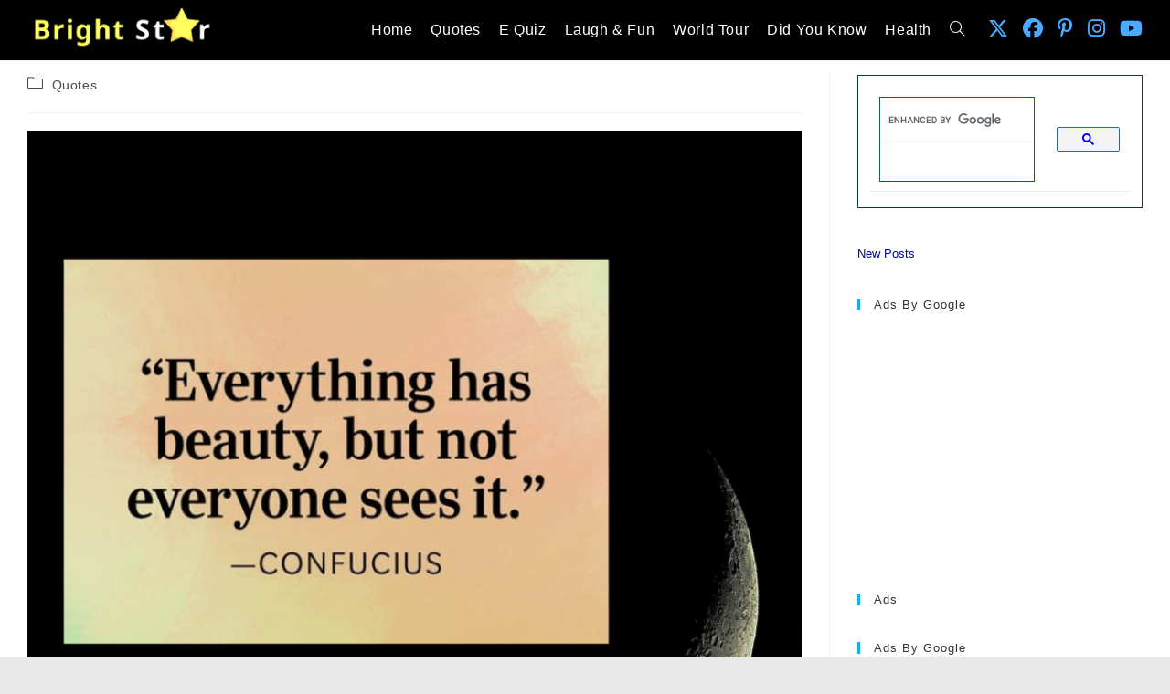

--- FILE ---
content_type: text/html; charset=UTF-8
request_url: https://thebrightstar.net/everything-has-beauty-but-not-everyone-sees-it/
body_size: 26021
content:
<!DOCTYPE html><html class="html" lang="en-US"><head><meta charset="UTF-8"><link rel="profile" href="https://gmpg.org/xfn/11"><meta name='robots' content='index, follow, max-image-preview:large, max-snippet:-1, max-video-preview:-1' /><style>img:is([sizes="auto" i], [sizes^="auto," i]) { contain-intrinsic-size: 3000px 1500px }</style><meta name="viewport" content="width=device-width, initial-scale=1"><title>“Everything has beauty, but not everyone sees it.”  | Bright Star</title><link rel="canonical" href="https://thebrightstar.net/everything-has-beauty-but-not-everyone-sees-it/" /><meta property="og:locale" content="en_US" /><meta property="og:type" content="article" /><meta property="og:title" content="“Everything has beauty, but not everyone sees it.”  | Bright Star" /><meta property="og:description" content="“Everything has beauty, but not everyone sees it.”&nbsp; —Confucius ." /><meta property="og:url" content="https://thebrightstar.net/everything-has-beauty-but-not-everyone-sees-it/" /><meta property="og:site_name" content="Bright Star" /><meta property="article:publisher" content="https://www.facebook.com/Muslims-International-305322497081918" /><meta property="article:published_time" content="2022-05-29T06:41:40+00:00" /><meta property="article:modified_time" content="2022-05-29T06:41:42+00:00" /><meta property="og:image" content="https://thebrightstar.net/wp-content/uploads/2022/05/quotes-2022-05-29T093625.393-1.png" /><meta property="og:image:width" content="800" /><meta property="og:image:height" content="800" /><meta property="og:image:type" content="image/png" /><meta name="author" content="BS Team" /><meta name="twitter:card" content="summary_large_image" /><meta name="twitter:creator" content="@Muslims_Inter" /><meta name="twitter:site" content="@Muslims_Inter" /><meta name="twitter:label1" content="Written by" /><meta name="twitter:data1" content="BS Team" /><meta name="twitter:label2" content="Est. reading time" /><meta name="twitter:data2" content="1 minute" /><link rel='dns-prefetch' href='//www.googletagmanager.com' /><link rel='dns-prefetch' href='//pagead2.googlesyndication.com' /><link href='https://sp-ao.shortpixel.ai' rel='preconnect' /><link rel="alternate" type="application/rss+xml" title="Bright Star &raquo; Feed" href="https://thebrightstar.net/feed/" /><link rel="alternate" type="application/rss+xml" title="Bright Star &raquo; Comments Feed" href="https://thebrightstar.net/comments/feed/" /><style>.lazyload,
			.lazyloading {
				max-width: 100%;
			}</style> <script defer src="[data-uri]"></script> <style id='wp-emoji-styles-inline-css'>img.wp-smiley, img.emoji {
		display: inline !important;
		border: none !important;
		box-shadow: none !important;
		height: 1em !important;
		width: 1em !important;
		margin: 0 0.07em !important;
		vertical-align: -0.1em !important;
		background: none !important;
		padding: 0 !important;
	}</style><link rel='stylesheet' id='wp-block-library-css' href='https://thebrightstar.net/wp-includes/css/dist/block-library/style.min.css?ver=6.8.3' media='all' /><style id='wp-block-library-theme-inline-css'>.wp-block-audio :where(figcaption){color:#555;font-size:13px;text-align:center}.is-dark-theme .wp-block-audio :where(figcaption){color:#ffffffa6}.wp-block-audio{margin:0 0 1em}.wp-block-code{border:1px solid #ccc;border-radius:4px;font-family:Menlo,Consolas,monaco,monospace;padding:.8em 1em}.wp-block-embed :where(figcaption){color:#555;font-size:13px;text-align:center}.is-dark-theme .wp-block-embed :where(figcaption){color:#ffffffa6}.wp-block-embed{margin:0 0 1em}.blocks-gallery-caption{color:#555;font-size:13px;text-align:center}.is-dark-theme .blocks-gallery-caption{color:#ffffffa6}:root :where(.wp-block-image figcaption){color:#555;font-size:13px;text-align:center}.is-dark-theme :root :where(.wp-block-image figcaption){color:#ffffffa6}.wp-block-image{margin:0 0 1em}.wp-block-pullquote{border-bottom:4px solid;border-top:4px solid;color:currentColor;margin-bottom:1.75em}.wp-block-pullquote cite,.wp-block-pullquote footer,.wp-block-pullquote__citation{color:currentColor;font-size:.8125em;font-style:normal;text-transform:uppercase}.wp-block-quote{border-left:.25em solid;margin:0 0 1.75em;padding-left:1em}.wp-block-quote cite,.wp-block-quote footer{color:currentColor;font-size:.8125em;font-style:normal;position:relative}.wp-block-quote:where(.has-text-align-right){border-left:none;border-right:.25em solid;padding-left:0;padding-right:1em}.wp-block-quote:where(.has-text-align-center){border:none;padding-left:0}.wp-block-quote.is-large,.wp-block-quote.is-style-large,.wp-block-quote:where(.is-style-plain){border:none}.wp-block-search .wp-block-search__label{font-weight:700}.wp-block-search__button{border:1px solid #ccc;padding:.375em .625em}:where(.wp-block-group.has-background){padding:1.25em 2.375em}.wp-block-separator.has-css-opacity{opacity:.4}.wp-block-separator{border:none;border-bottom:2px solid;margin-left:auto;margin-right:auto}.wp-block-separator.has-alpha-channel-opacity{opacity:1}.wp-block-separator:not(.is-style-wide):not(.is-style-dots){width:100px}.wp-block-separator.has-background:not(.is-style-dots){border-bottom:none;height:1px}.wp-block-separator.has-background:not(.is-style-wide):not(.is-style-dots){height:2px}.wp-block-table{margin:0 0 1em}.wp-block-table td,.wp-block-table th{word-break:normal}.wp-block-table :where(figcaption){color:#555;font-size:13px;text-align:center}.is-dark-theme .wp-block-table :where(figcaption){color:#ffffffa6}.wp-block-video :where(figcaption){color:#555;font-size:13px;text-align:center}.is-dark-theme .wp-block-video :where(figcaption){color:#ffffffa6}.wp-block-video{margin:0 0 1em}:root :where(.wp-block-template-part.has-background){margin-bottom:0;margin-top:0;padding:1.25em 2.375em}</style><style id='classic-theme-styles-inline-css'>/*! This file is auto-generated */
.wp-block-button__link{color:#fff;background-color:#32373c;border-radius:9999px;box-shadow:none;text-decoration:none;padding:calc(.667em + 2px) calc(1.333em + 2px);font-size:1.125em}.wp-block-file__button{background:#32373c;color:#fff;text-decoration:none}</style><link rel='stylesheet' id='coblocks-frontend-css' href='https://thebrightstar.net/wp-content/cache/autoptimize/autoptimize_single_0726d0306ab913649f9427e81ced8a0f.php?ver=3.1.16' media='all' /><link rel='stylesheet' id='coblocks-extensions-css' href='https://thebrightstar.net/wp-content/cache/autoptimize/autoptimize_single_68ae67ab846410dcb9fcafb5e7474424.php?ver=3.1.16' media='all' /><link rel='stylesheet' id='coblocks-animation-css' href='https://thebrightstar.net/wp-content/cache/autoptimize/autoptimize_single_9d3cbd837c82a0dfdb39df2bee08ae48.php?ver=2677611078ee87eb3b1c' media='all' /><style id='global-styles-inline-css'>:root{--wp--preset--aspect-ratio--square: 1;--wp--preset--aspect-ratio--4-3: 4/3;--wp--preset--aspect-ratio--3-4: 3/4;--wp--preset--aspect-ratio--3-2: 3/2;--wp--preset--aspect-ratio--2-3: 2/3;--wp--preset--aspect-ratio--16-9: 16/9;--wp--preset--aspect-ratio--9-16: 9/16;--wp--preset--color--black: #000000;--wp--preset--color--cyan-bluish-gray: #abb8c3;--wp--preset--color--white: #ffffff;--wp--preset--color--pale-pink: #f78da7;--wp--preset--color--vivid-red: #cf2e2e;--wp--preset--color--luminous-vivid-orange: #ff6900;--wp--preset--color--luminous-vivid-amber: #fcb900;--wp--preset--color--light-green-cyan: #7bdcb5;--wp--preset--color--vivid-green-cyan: #00d084;--wp--preset--color--pale-cyan-blue: #8ed1fc;--wp--preset--color--vivid-cyan-blue: #0693e3;--wp--preset--color--vivid-purple: #9b51e0;--wp--preset--gradient--vivid-cyan-blue-to-vivid-purple: linear-gradient(135deg,rgba(6,147,227,1) 0%,rgb(155,81,224) 100%);--wp--preset--gradient--light-green-cyan-to-vivid-green-cyan: linear-gradient(135deg,rgb(122,220,180) 0%,rgb(0,208,130) 100%);--wp--preset--gradient--luminous-vivid-amber-to-luminous-vivid-orange: linear-gradient(135deg,rgba(252,185,0,1) 0%,rgba(255,105,0,1) 100%);--wp--preset--gradient--luminous-vivid-orange-to-vivid-red: linear-gradient(135deg,rgba(255,105,0,1) 0%,rgb(207,46,46) 100%);--wp--preset--gradient--very-light-gray-to-cyan-bluish-gray: linear-gradient(135deg,rgb(238,238,238) 0%,rgb(169,184,195) 100%);--wp--preset--gradient--cool-to-warm-spectrum: linear-gradient(135deg,rgb(74,234,220) 0%,rgb(151,120,209) 20%,rgb(207,42,186) 40%,rgb(238,44,130) 60%,rgb(251,105,98) 80%,rgb(254,248,76) 100%);--wp--preset--gradient--blush-light-purple: linear-gradient(135deg,rgb(255,206,236) 0%,rgb(152,150,240) 100%);--wp--preset--gradient--blush-bordeaux: linear-gradient(135deg,rgb(254,205,165) 0%,rgb(254,45,45) 50%,rgb(107,0,62) 100%);--wp--preset--gradient--luminous-dusk: linear-gradient(135deg,rgb(255,203,112) 0%,rgb(199,81,192) 50%,rgb(65,88,208) 100%);--wp--preset--gradient--pale-ocean: linear-gradient(135deg,rgb(255,245,203) 0%,rgb(182,227,212) 50%,rgb(51,167,181) 100%);--wp--preset--gradient--electric-grass: linear-gradient(135deg,rgb(202,248,128) 0%,rgb(113,206,126) 100%);--wp--preset--gradient--midnight: linear-gradient(135deg,rgb(2,3,129) 0%,rgb(40,116,252) 100%);--wp--preset--font-size--small: 13px;--wp--preset--font-size--medium: 20px;--wp--preset--font-size--large: 36px;--wp--preset--font-size--x-large: 42px;--wp--preset--spacing--20: 0.44rem;--wp--preset--spacing--30: 0.67rem;--wp--preset--spacing--40: 1rem;--wp--preset--spacing--50: 1.5rem;--wp--preset--spacing--60: 2.25rem;--wp--preset--spacing--70: 3.38rem;--wp--preset--spacing--80: 5.06rem;--wp--preset--shadow--natural: 6px 6px 9px rgba(0, 0, 0, 0.2);--wp--preset--shadow--deep: 12px 12px 50px rgba(0, 0, 0, 0.4);--wp--preset--shadow--sharp: 6px 6px 0px rgba(0, 0, 0, 0.2);--wp--preset--shadow--outlined: 6px 6px 0px -3px rgba(255, 255, 255, 1), 6px 6px rgba(0, 0, 0, 1);--wp--preset--shadow--crisp: 6px 6px 0px rgba(0, 0, 0, 1);}:where(.is-layout-flex){gap: 0.5em;}:where(.is-layout-grid){gap: 0.5em;}body .is-layout-flex{display: flex;}.is-layout-flex{flex-wrap: wrap;align-items: center;}.is-layout-flex > :is(*, div){margin: 0;}body .is-layout-grid{display: grid;}.is-layout-grid > :is(*, div){margin: 0;}:where(.wp-block-columns.is-layout-flex){gap: 2em;}:where(.wp-block-columns.is-layout-grid){gap: 2em;}:where(.wp-block-post-template.is-layout-flex){gap: 1.25em;}:where(.wp-block-post-template.is-layout-grid){gap: 1.25em;}.has-black-color{color: var(--wp--preset--color--black) !important;}.has-cyan-bluish-gray-color{color: var(--wp--preset--color--cyan-bluish-gray) !important;}.has-white-color{color: var(--wp--preset--color--white) !important;}.has-pale-pink-color{color: var(--wp--preset--color--pale-pink) !important;}.has-vivid-red-color{color: var(--wp--preset--color--vivid-red) !important;}.has-luminous-vivid-orange-color{color: var(--wp--preset--color--luminous-vivid-orange) !important;}.has-luminous-vivid-amber-color{color: var(--wp--preset--color--luminous-vivid-amber) !important;}.has-light-green-cyan-color{color: var(--wp--preset--color--light-green-cyan) !important;}.has-vivid-green-cyan-color{color: var(--wp--preset--color--vivid-green-cyan) !important;}.has-pale-cyan-blue-color{color: var(--wp--preset--color--pale-cyan-blue) !important;}.has-vivid-cyan-blue-color{color: var(--wp--preset--color--vivid-cyan-blue) !important;}.has-vivid-purple-color{color: var(--wp--preset--color--vivid-purple) !important;}.has-black-background-color{background-color: var(--wp--preset--color--black) !important;}.has-cyan-bluish-gray-background-color{background-color: var(--wp--preset--color--cyan-bluish-gray) !important;}.has-white-background-color{background-color: var(--wp--preset--color--white) !important;}.has-pale-pink-background-color{background-color: var(--wp--preset--color--pale-pink) !important;}.has-vivid-red-background-color{background-color: var(--wp--preset--color--vivid-red) !important;}.has-luminous-vivid-orange-background-color{background-color: var(--wp--preset--color--luminous-vivid-orange) !important;}.has-luminous-vivid-amber-background-color{background-color: var(--wp--preset--color--luminous-vivid-amber) !important;}.has-light-green-cyan-background-color{background-color: var(--wp--preset--color--light-green-cyan) !important;}.has-vivid-green-cyan-background-color{background-color: var(--wp--preset--color--vivid-green-cyan) !important;}.has-pale-cyan-blue-background-color{background-color: var(--wp--preset--color--pale-cyan-blue) !important;}.has-vivid-cyan-blue-background-color{background-color: var(--wp--preset--color--vivid-cyan-blue) !important;}.has-vivid-purple-background-color{background-color: var(--wp--preset--color--vivid-purple) !important;}.has-black-border-color{border-color: var(--wp--preset--color--black) !important;}.has-cyan-bluish-gray-border-color{border-color: var(--wp--preset--color--cyan-bluish-gray) !important;}.has-white-border-color{border-color: var(--wp--preset--color--white) !important;}.has-pale-pink-border-color{border-color: var(--wp--preset--color--pale-pink) !important;}.has-vivid-red-border-color{border-color: var(--wp--preset--color--vivid-red) !important;}.has-luminous-vivid-orange-border-color{border-color: var(--wp--preset--color--luminous-vivid-orange) !important;}.has-luminous-vivid-amber-border-color{border-color: var(--wp--preset--color--luminous-vivid-amber) !important;}.has-light-green-cyan-border-color{border-color: var(--wp--preset--color--light-green-cyan) !important;}.has-vivid-green-cyan-border-color{border-color: var(--wp--preset--color--vivid-green-cyan) !important;}.has-pale-cyan-blue-border-color{border-color: var(--wp--preset--color--pale-cyan-blue) !important;}.has-vivid-cyan-blue-border-color{border-color: var(--wp--preset--color--vivid-cyan-blue) !important;}.has-vivid-purple-border-color{border-color: var(--wp--preset--color--vivid-purple) !important;}.has-vivid-cyan-blue-to-vivid-purple-gradient-background{background: var(--wp--preset--gradient--vivid-cyan-blue-to-vivid-purple) !important;}.has-light-green-cyan-to-vivid-green-cyan-gradient-background{background: var(--wp--preset--gradient--light-green-cyan-to-vivid-green-cyan) !important;}.has-luminous-vivid-amber-to-luminous-vivid-orange-gradient-background{background: var(--wp--preset--gradient--luminous-vivid-amber-to-luminous-vivid-orange) !important;}.has-luminous-vivid-orange-to-vivid-red-gradient-background{background: var(--wp--preset--gradient--luminous-vivid-orange-to-vivid-red) !important;}.has-very-light-gray-to-cyan-bluish-gray-gradient-background{background: var(--wp--preset--gradient--very-light-gray-to-cyan-bluish-gray) !important;}.has-cool-to-warm-spectrum-gradient-background{background: var(--wp--preset--gradient--cool-to-warm-spectrum) !important;}.has-blush-light-purple-gradient-background{background: var(--wp--preset--gradient--blush-light-purple) !important;}.has-blush-bordeaux-gradient-background{background: var(--wp--preset--gradient--blush-bordeaux) !important;}.has-luminous-dusk-gradient-background{background: var(--wp--preset--gradient--luminous-dusk) !important;}.has-pale-ocean-gradient-background{background: var(--wp--preset--gradient--pale-ocean) !important;}.has-electric-grass-gradient-background{background: var(--wp--preset--gradient--electric-grass) !important;}.has-midnight-gradient-background{background: var(--wp--preset--gradient--midnight) !important;}.has-small-font-size{font-size: var(--wp--preset--font-size--small) !important;}.has-medium-font-size{font-size: var(--wp--preset--font-size--medium) !important;}.has-large-font-size{font-size: var(--wp--preset--font-size--large) !important;}.has-x-large-font-size{font-size: var(--wp--preset--font-size--x-large) !important;}
:where(.wp-block-post-template.is-layout-flex){gap: 1.25em;}:where(.wp-block-post-template.is-layout-grid){gap: 1.25em;}
:where(.wp-block-columns.is-layout-flex){gap: 2em;}:where(.wp-block-columns.is-layout-grid){gap: 2em;}
:root :where(.wp-block-pullquote){font-size: 1.5em;line-height: 1.6;}</style><link rel='stylesheet' id='notix-css' href='https://thebrightstar.net/wp-content/cache/autoptimize/autoptimize_single_1c207e9a2b0faf10eb63d472fe2b01cf.php?ver=1.2.4' media='all' /><link rel='stylesheet' id='wp-components-css' href='https://thebrightstar.net/wp-includes/css/dist/components/style.min.css?ver=6.8.3' media='all' /><link rel='stylesheet' id='godaddy-styles-css' href='https://thebrightstar.net/wp-content/cache/autoptimize/autoptimize_single_0793ca35f5d388181a5e6c01688af110.php?ver=2.0.2' media='all' /><link rel='stylesheet' id='uagb-block-css-css' href='https://thebrightstar.net/wp-content/cache/autoptimize/autoptimize_single_5585acd2614ed69eae5d7e6a1fb3299f.php?ver=2.19.18' media='all' /><link rel='stylesheet' id='font-awesome-css' href='https://thebrightstar.net/wp-content/themes/oceanwp/assets/fonts/fontawesome/css/all.min.css?ver=6.7.2' media='all' /><link rel='stylesheet' id='simple-line-icons-css' href='https://thebrightstar.net/wp-content/themes/oceanwp/assets/css/third/simple-line-icons.min.css?ver=2.4.0' media='all' /><link rel='stylesheet' id='oceanwp-style-css' href='https://thebrightstar.net/wp-content/themes/oceanwp/assets/css/style.min.css?ver=4.1.4' media='all' /><link rel='stylesheet' id='taxopress-frontend-css-css' href='https://thebrightstar.net/wp-content/cache/autoptimize/autoptimize_single_6a0279ebd08cb8787e00b98b4663954c.php?ver=3.44.0' media='all' /><link rel='stylesheet' id='__EPYT__style-css' href='https://thebrightstar.net/wp-content/plugins/youtube-embed-plus/styles/ytprefs.min.css?ver=14.2.4' media='all' /><style id='__EPYT__style-inline-css'>.epyt-gallery-thumb {
                        width: 33.333%;
                }</style> <script defer src="https://thebrightstar.net/wp-includes/js/jquery/jquery.min.js?ver=3.7.1" id="jquery-core-js"></script> <script defer src="https://thebrightstar.net/wp-includes/js/jquery/jquery-migrate.min.js?ver=3.4.1" id="jquery-migrate-js"></script> <script defer src="https://thebrightstar.net/wp-content/cache/autoptimize/autoptimize_single_49cea0a781874a962879c2caca9bc322.php?ver=1.2.4" id="notix-js"></script> <script defer src="https://thebrightstar.net/wp-content/cache/autoptimize/autoptimize_single_8fa2b9763d58f6cffcb0218dcc145b02.php?ver=3.44.0" id="taxopress-frontend-js-js"></script> <script defer id="__ytprefs__-js-extra" src="[data-uri]"></script> <script defer src="https://thebrightstar.net/wp-content/plugins/youtube-embed-plus/scripts/ytprefs.min.js?ver=14.2.4" id="__ytprefs__-js"></script> <link rel="https://api.w.org/" href="https://thebrightstar.net/wp-json/" /><link rel="alternate" title="JSON" type="application/json" href="https://thebrightstar.net/wp-json/wp/v2/posts/3974" /><link rel="EditURI" type="application/rsd+xml" title="RSD" href="https://thebrightstar.net/xmlrpc.php?rsd" /><link rel='shortlink' href='https://thebrightstar.net/?p=3974' /><link rel="alternate" title="oEmbed (JSON)" type="application/json+oembed" href="https://thebrightstar.net/wp-json/oembed/1.0/embed?url=https%3A%2F%2Fthebrightstar.net%2Feverything-has-beauty-but-not-everyone-sees-it%2F" /><link rel="alternate" title="oEmbed (XML)" type="text/xml+oembed" href="https://thebrightstar.net/wp-json/oembed/1.0/embed?url=https%3A%2F%2Fthebrightstar.net%2Feverything-has-beauty-but-not-everyone-sees-it%2F&#038;format=xml" /><link rel="preconnect" href="https://fonts.googleapis.com"><link rel="preconnect" href="https://fonts.gstatic.com"><meta name="generator" content="Site Kit by Google 1.171.0" /><script async src="https://pagead2.googlesyndication.com/pagead/js/adsbygoogle.js?client=ca-pub-0939735601588221"
     crossorigin="anonymous"></script> <script defer src="[data-uri]"></script> <style>.no-js img.lazyload {
				display: none;
			}

			figure.wp-block-image img.lazyloading {
				min-width: 150px;
			}

			.lazyload,
			.lazyloading {
				--smush-placeholder-width: 100px;
				--smush-placeholder-aspect-ratio: 1/1;
				width: var(--smush-image-width, var(--smush-placeholder-width)) !important;
				aspect-ratio: var(--smush-image-aspect-ratio, var(--smush-placeholder-aspect-ratio)) !important;
			}

						.lazyload, .lazyloading {
				opacity: 0;
			}

			.lazyloaded {
				opacity: 1;
				transition: opacity 400ms;
				transition-delay: 0ms;
			}</style><meta name="google-adsense-platform-account" content="ca-host-pub-2644536267352236"><meta name="google-adsense-platform-domain" content="sitekit.withgoogle.com">  <script type="application/ld+json" class="saswp-schema-markup-output">[{"@context":"https:\/\/schema.org\/","@type":"Article","@id":"https:\/\/thebrightstar.net\/everything-has-beauty-but-not-everyone-sees-it\/#Article","url":"https:\/\/thebrightstar.net\/everything-has-beauty-but-not-everyone-sees-it\/","inLanguage":"en-US","mainEntityOfPage":"https:\/\/thebrightstar.net\/everything-has-beauty-but-not-everyone-sees-it\/","headline":"\u201cEverything has beauty, but not everyone sees it.\u201d\u00a0","description":"\u201cEverything has beauty, but not everyone sees it.\u201d&nbsp; \u2014Confucius .","articleBody":"\u201cEverything has beauty, but not everyone sees it.\u201d&nbsp;    \u2014Confucius                            .","keywords":"Best Quotes, Bright Star, Inspirational Quotes, Motivation, Motivational, Quotes, ","datePublished":"2022-05-29T06:41:40+00:00","dateModified":"2022-05-29T06:41:42+00:00","author":{"@type":"Person","name":"BS Team","url":"https:\/\/thebrightstar.net\/author\/saasons\/","sameAs":["https:\/\/thebrightstar.net"],"image":{"@type":"ImageObject","url":"https:\/\/secure.gravatar.com\/avatar\/278393cf09e65728643c55bd9b5db3bc843d3e6f8bbd89ca583daef1badea78f?s=96&d=mm&r=g","height":96,"width":96}},"editor":{"@type":"Person","name":"BS Team","url":"https:\/\/thebrightstar.net\/author\/saasons\/","sameAs":["https:\/\/thebrightstar.net"],"image":{"@type":"ImageObject","url":"https:\/\/secure.gravatar.com\/avatar\/278393cf09e65728643c55bd9b5db3bc843d3e6f8bbd89ca583daef1badea78f?s=96&d=mm&r=g","height":96,"width":96}},"publisher":{"@type":"Organization","name":"Bright Star","url":"https:\/\/thebrightstar.net","logo":{"@type":"ImageObject","url":"https:\/\/thebrightstar.net\/wp-content\/uploads\/2021\/08\/Copy-of-BS-Logo-1-1.png","width":450,"height":100}},"image":[{"@type":"ImageObject","@id":"https:\/\/thebrightstar.net\/everything-has-beauty-but-not-everyone-sees-it\/#primaryimage","url":"https:\/\/thebrightstar.net\/wp-content\/uploads\/2022\/05\/quotes-2022-05-29T093625.393-1-1200x1200.png","width":"1200","height":"1200"},{"@type":"ImageObject","url":"https:\/\/thebrightstar.net\/wp-content\/uploads\/2022\/05\/quotes-2022-05-29T093625.393-1-1200x900.png","width":"1200","height":"900"},{"@type":"ImageObject","url":"https:\/\/thebrightstar.net\/wp-content\/uploads\/2022\/05\/quotes-2022-05-29T093625.393-1-1200x675.png","width":"1200","height":"675"},{"@type":"ImageObject","url":"https:\/\/thebrightstar.net\/wp-content\/uploads\/2022\/05\/quotes-2022-05-29T093625.393-1.png","width":"800","height":"800"}]}]</script> <link rel="amphtml" href="https://thebrightstar.net/everything-has-beauty-but-not-everyone-sees-it/?amp=1">  <script async src="https://pagead2.googlesyndication.com/pagead/js/adsbygoogle.js?client=ca-pub-0939735601588221&amp;host=ca-host-pub-2644536267352236" crossorigin="anonymous"></script> <style type="text/css">.blue-message {
    background-color: #3399ff;
    color: #ffffff;
    text-shadow: none;
    font-size: 16px;
    line-height: 24px;
    padding: 10px;
    padding-top: 10px;
    padding-right: 10px;
    padding-bottom: 10px;
    padding-left: 10px;
}.green-message {
    background-color: #8cc14c;
    color: #ffffff;
    text-shadow: none;
    font-size: 16px;
    line-height: 24px;
    padding: 10px;
    padding-top: 10px;
    padding-right: 10px;
    padding-bottom: 10px;
    padding-left: 10px;
}.orange-message {
    background-color: #faa732;
    color: #ffffff;
    text-shadow: none;
    font-size: 16px;
    line-height: 24px;
    padding: 10px;
    padding-top: 10px;
    padding-right: 10px;
    padding-bottom: 10px;
    padding-left: 10px;
}.red-message {
    background-color: #da4d31;
    color: #ffffff;
    text-shadow: none;
    font-size: 16px;
    line-height: 24px;
    padding: 10px;
    padding-top: 10px;
    padding-right: 10px;
    padding-bottom: 10px;
    padding-left: 10px;
}.grey-message {
    background-color: #53555c;
    color: #ffffff;
    text-shadow: none;
    font-size: 16px;
    line-height: 24px;
    padding: 10px;
    padding-top: 10px;
    padding-right: 10px;
    padding-bottom: 10px;
    padding-left: 10px;
}.left-block {
    background: radial-gradient(ellipse at center center, #ffffff 0%, #f2f2f2 100%);
    color: #8b8e97;
    padding: 10px;
    padding-top: 10px;
    padding-right: 10px;
    padding-bottom: 10px;
    padding-left: 10px;
    margin: 10px;
    margin-top: 10px;
    margin-right: 10px;
    margin-bottom: 10px;
    margin-left: 10px;
    float: left;
}.right-block {
    background: radial-gradient(ellipse at center center, #ffffff 0%, #f2f2f2 100%);
    color: #8b8e97;
    padding: 10px;
    padding-top: 10px;
    padding-right: 10px;
    padding-bottom: 10px;
    padding-left: 10px;
    margin: 10px;
    margin-top: 10px;
    margin-right: 10px;
    margin-bottom: 10px;
    margin-left: 10px;
    float: right;
}.blockquotes {
    background-color: none;
    border-left: 5px solid #f1f1f1;
    color: #8B8E97;
    font-size: 16px;
    font-style: italic;
    line-height: 22px;
    padding-left: 15px;
    padding: 10px;
    padding-top: 10px;
    padding-right: 10px;
    padding-bottom: 10px;
    width: 60%;
    float: left;
}</style><style id="uagb-style-conditional-extension">@media (min-width: 1025px){body .uag-hide-desktop.uagb-google-map__wrap,body .uag-hide-desktop{display:none !important}}@media (min-width: 768px) and (max-width: 1024px){body .uag-hide-tab.uagb-google-map__wrap,body .uag-hide-tab{display:none !important}}@media (max-width: 767px){body .uag-hide-mob.uagb-google-map__wrap,body .uag-hide-mob{display:none !important}}</style><style id="uagb-style-frontend-3974">.uagb-block-9cd67337.is-grid .uagb-post__inner-wrap{padding-top: 20px;padding-bottom: 20px;padding-left: 20px;padding-right: 20px;box-shadow: 0px 0px 0 #00000070;}.uagb-block-9cd67337.is-grid .uagb-post__inner-wrap .uagb-post__image:first-child{margin-left: -20px;margin-right: -20px;margin-top: -20px;}.uagb-block-9cd67337:not(.is-grid) .uagb-post__inner-wrap > .uagb-post__text:last-child{margin-bottom: 20px;}.uagb-block-9cd67337:not(.is-grid) .uagb-post__inner-wrap > .uagb-post__text:first-child{margin-top: 20px;}.uagb-block-9cd67337:not(.is-grid).uagb-post__image-position-background .uagb-post__inner-wrap .uagb-post__text:nth-last-child(2) {margin-bottom: 20px;}.uagb-block-9cd67337:not(.wp-block-uagb-post-carousel):not(.is-grid).uagb-post__items{margin-right: -5px;margin-left: -5px;}.uagb-block-9cd67337:not(.is-grid).uagb-post__items article{padding-right: 5px;padding-left: 5px;margin-bottom: 10px;}.uagb-block-9cd67337:not(.is-grid) .uagb-post__inner-wrap > .uagb-post__text{margin-left: 20px;margin-right: 20px;}.uagb-block-9cd67337 .uagb-post__inner-wrap{background: #ffffff;text-align: left;}.uagb-block-9cd67337 .uagb-post__inner-wrap .uagb-post__cta{padding-bottom: 0px;}.uagb-block-9cd67337 .uagb-post__image {padding-bottom: 0px;}.uagb-block-9cd67337 .uagb-post__title{padding-bottom: 15px;}.uagb-block-9cd67337 .uagb-post-grid-byline{padding-bottom: 15px;}.uagb-block-9cd67337 .uagb-post__excerpt{padding-bottom: 25px;}.uagb-block-9cd67337 .uagb-post__image:before{background-color: #000000;opacity: 0.5;}.uagb-block-9cd67337.is-grid.uagb-post__items{row-gap: 10px;column-gap: 10px;}.uagb-block-9cd67337.wp-block-uagb-post-grid.is-grid{grid-template-columns: repeat(3 , minmax(0, 1fr));}.uagb-block-9cd67337.is-grid .uagb-post__inner-wrap:hover{box-shadow: 0px 0px 0 #00000070;}.uagb-block-9cd67337 .uagb-post__text.uagb-post__title{font-weight: 500;color: #150b9e;}.uagb-block-9cd67337 .uagb-post__text.uagb-post__title a{font-weight: 500;color: #150b9e;}.uagb-block-9cd67337 .uagb-post__inner-wrap .uagb-post__taxonomy.highlighted{color: #fff;background: #3182ce;}.uagb-block-9cd67337 .uagb-post__inner-wrap .uagb-post__taxonomy.highlighted a{color: #fff;}.uagb-block-9cd67337.uagb-post-grid .wp-block-button.uagb-post__text.uagb-post__cta .uagb-text-link.wp-block-button__link {0: ;0: ;0: ;0: ;0: ;0: ;0: ;0: ;0: ;0: none;border-style: none;}.uagb-block-9cd67337 .uagb-post-pagination-wrap{margin-top: 20px;justify-content: left;margin-left: 10px;}.uagb-block-9cd67337 .uagb-post-pagination-wrap .page-numbers.current{background-color: #abb8c3;color: #000000;}.uagb-block-9cd67337 .uagb-post-pagination-wrap a{background-color: #eefc00;color: #000000;}.uagb-block-9cd67337.uagb-equal_height_inline-read-more-buttons .uagb-post__inner-wrap .uagb-post__text:last-child{left: 20px;right: 20px;}.uagb-block-9cd67337.wp-block-uagb-post-grid .uag-post-grid-wrapper{padding-right: 20px;padding-left: 20px;width: 100%;display: flex;flex-direction: column;justify-content: center;}@media only screen and (max-width: 976px) {.uagb-block-9cd67337.wp-block-uagb-post-grid.is-grid{grid-template-columns: repeat(2 , minmax(0, 1fr));}.uagb-block-9cd67337.is-grid.uagb-post__items{row-gap: 10px;column-gap: 10px;}.uagb-block-9cd67337:not(.is-grid).uagb-post__items article{padding-right: 5px;padding-left: 5px;margin-bottom: 10px;}.uagb-block-9cd67337:not(.is-grid).uagb-post__items{margin-right: -5px;margin-left: -5px;}.uagb-block-9cd67337.is-grid .uagb-post__inner-wrap .uagb-post__image:first-child{margin-left: 0px;margin-right: 0px;margin-top: 0px;}.uagb-block-9cd67337.uagb-post-grid .wp-block-button.uagb-post__text.uagb-post__cta .uagb-text-link.wp-block-button__link {border-style: none;}.uagb-block-9cd67337 .uagb-post__cta a{border-style: none;}}@media only screen and (max-width: 767px) {.uagb-block-9cd67337.wp-block-uagb-post-grid.is-grid{grid-template-columns: repeat(1 , minmax(0, 1fr));}.uagb-block-9cd67337.is-grid.uagb-post__items{row-gap: 10px;column-gap: 10px;}.uagb-block-9cd67337:not(.is-grid).uagb-post__items article{padding-right: 5px;padding-left: 5px;margin-bottom: 10px;}.uagb-block-9cd67337:not(.is-grid).uagb-post__items{margin-right: -5px;margin-left: -5px;}.uagb-block-9cd67337.is-grid .uagb-post__inner-wrap .uagb-post__image:first-child{margin-left: 0px;margin-right: 0px;margin-top: 0px;}.uagb-block-9cd67337.uagb-post-grid .wp-block-button.uagb-post__text.uagb-post__cta .uagb-text-link.wp-block-button__link {border-style: none;}.uagb-block-9cd67337.wp-block-uagb-post-grid .uag-post-grid-wrapper{width: unset;}}.uagb-block-e15ceae2.is-grid .uagb-post__inner-wrap{padding-top: 5px;padding-bottom: 5px;padding-left: 5px;padding-right: 5px;box-shadow: 0px 0px 0 #00000070;}.uagb-block-e15ceae2.is-grid .uagb-post__inner-wrap .uagb-post__image:first-child{margin-left: -5px;margin-right: -5px;margin-top: -5px;}.uagb-block-e15ceae2:not(.is-grid) .uagb-post__inner-wrap > .uagb-post__text:last-child{margin-bottom: 5px;}.uagb-block-e15ceae2:not(.is-grid) .uagb-post__inner-wrap > .uagb-post__text:first-child{margin-top: 5px;}.uagb-block-e15ceae2:not(.is-grid).uagb-post__image-position-background .uagb-post__inner-wrap .uagb-post__text:nth-last-child(2) {margin-bottom: 5px;}.uagb-block-e15ceae2:not(.wp-block-uagb-post-carousel):not(.is-grid).uagb-post__items{margin-right: -5px;margin-left: -5px;}.uagb-block-e15ceae2:not(.is-grid).uagb-post__items article{padding-right: 5px;padding-left: 5px;margin-bottom: 10px;}.uagb-block-e15ceae2:not(.is-grid) .uagb-post__inner-wrap > .uagb-post__text{margin-left: 5px;margin-right: 5px;}.uagb-block-e15ceae2 .uagb-post__inner-wrap{background: #ffffff;text-align: left;}.uagb-block-e15ceae2 .uagb-post__inner-wrap .uagb-post__cta{padding-bottom: 0px;}.uagb-block-e15ceae2 .uagb-post__image {padding-bottom: 5px;}.uagb-block-e15ceae2 .uagb-post__title{padding-bottom: 7px;}.uagb-block-e15ceae2 .uagb-post-grid-byline{padding-bottom: 15px;}.uagb-block-e15ceae2 .uagb-post__excerpt{padding-bottom: 25px;}.uagb-block-e15ceae2 .uagb-post__image:before{background-color: #000000;opacity: 0.5;}.uagb-block-e15ceae2.is-grid.uagb-post__items{row-gap: 10px;column-gap: 10px;}.uagb-block-e15ceae2.wp-block-uagb-post-grid.is-grid{grid-template-columns: repeat(3 , minmax(0, 1fr));}.uagb-block-e15ceae2.is-grid .uagb-post__inner-wrap:hover{box-shadow: 0px 0px 0 #00000070;}.uagb-block-e15ceae2 .uagb-post__text.uagb-post__title{font-weight: 600;color: #03138f;}.uagb-block-e15ceae2 .uagb-post__text.uagb-post__title a{font-weight: 600;color: #03138f;}.uagb-block-e15ceae2 .uagb-post__inner-wrap .uagb-post__taxonomy.highlighted{color: #fff;background: #3182ce;}.uagb-block-e15ceae2 .uagb-post__inner-wrap .uagb-post__taxonomy.highlighted a{color: #fff;}.uagb-block-e15ceae2.uagb-post-grid .wp-block-button.uagb-post__text.uagb-post__cta .uagb-text-link.wp-block-button__link {0: ;0: ;0: ;0: ;0: ;0: ;0: ;0: ;0: ;0: none;border-style: none;}.uagb-block-e15ceae2 .uagb-post-pagination-wrap{margin-top: 20px;justify-content: left;margin-left: 10px;}.uagb-block-e15ceae2 .uagb-post-pagination-wrap .page-numbers.current{background-color: #e4e4e4;color: #333333;}.uagb-block-e15ceae2 .uagb-post-pagination-wrap a{background-color: #ffff00;color: #777777;}.uagb-block-e15ceae2.uagb-equal_height_inline-read-more-buttons .uagb-post__inner-wrap .uagb-post__text:last-child{left: 5px;right: 5px;}.uagb-block-e15ceae2.wp-block-uagb-post-grid .uag-post-grid-wrapper{padding-right: 20px;padding-left: 20px;width: 100%;display: flex;flex-direction: column;justify-content: center;}@media only screen and (max-width: 976px) {.uagb-block-e15ceae2.wp-block-uagb-post-grid.is-grid{grid-template-columns: repeat(2 , minmax(0, 1fr));}.uagb-block-e15ceae2.is-grid.uagb-post__items{row-gap: 10px;column-gap: 10px;}.uagb-block-e15ceae2:not(.is-grid).uagb-post__items article{padding-right: 5px;padding-left: 5px;margin-bottom: 10px;}.uagb-block-e15ceae2:not(.is-grid).uagb-post__items{margin-right: -5px;margin-left: -5px;}.uagb-block-e15ceae2.is-grid .uagb-post__inner-wrap .uagb-post__image:first-child{margin-left: 0px;margin-right: 0px;margin-top: 0px;}.uagb-block-e15ceae2.uagb-post-grid .wp-block-button.uagb-post__text.uagb-post__cta .uagb-text-link.wp-block-button__link {border-style: none;}.uagb-block-e15ceae2 .uagb-post__cta a{border-style: none;}}@media only screen and (max-width: 767px) {.uagb-block-e15ceae2.wp-block-uagb-post-grid.is-grid{grid-template-columns: repeat(1 , minmax(0, 1fr));}.uagb-block-e15ceae2.is-grid .uagb-post__inner-wrap{padding-top: 5px;padding-bottom: 5px;padding-left: 5px;padding-right: 5px;}.uagb-block-e15ceae2.is-grid.uagb-post__items{row-gap: 10px;column-gap: 10px;}.uagb-block-e15ceae2:not(.is-grid).uagb-post__items article{padding-right: 5px;padding-left: 5px;margin-bottom: 10px;}.uagb-block-e15ceae2:not(.is-grid).uagb-post__items{margin-right: -5px;margin-left: -5px;}.uagb-block-e15ceae2.is-grid .uagb-post__inner-wrap .uagb-post__image:first-child{margin-left: -5px;margin-right: -5px;margin-top: -5px;}.uagb-block-e15ceae2:not(.is-grid) .uagb-post__inner-wrap .uagb-post__text:last-child{margin-bottom: 5px;}.uagb-block-e15ceae2:not(.is-grid) .uagb-post__inner-wrap .uagb-post__text:first-child{margin-top: 5px;}.uagb-block-e15ceae2:not(.is-grid).uagb-post__image-position-background .uagb-post__inner-wrap .uagb-post__text:nth-last-child(2) {margin-bottom: 5px;}.uagb-block-e15ceae2:not(.is-grid) .uagb-post__inner-wrap > .uagb-post__text:not(.highlighted){margin-left: 5px;margin-right: 5px;}.uagb-block-e15ceae2:not(.is-grid) .uagb-post__inner-wrap .uagb-post__text.highlighted{margin-left: 5px;}.uagb-block-e15ceae2.uagb-post-grid .wp-block-button.uagb-post__text.uagb-post__cta .uagb-text-link.wp-block-button__link {border-style: none;}.uagb-block-e15ceae2.wp-block-uagb-post-grid .uag-post-grid-wrapper{width: unset;}}</style><link rel="icon" href="https://sp-ao.shortpixel.ai/client/to_webp,q_lossy,ret_img,w_32,h_32/https://thebrightstar.net/wp-content/uploads/2021/08/pixlr-bg-result-80x80.png" sizes="32x32" /><link rel="icon" href="https://sp-ao.shortpixel.ai/client/to_webp,q_lossy,ret_img,w_192,h_192/https://thebrightstar.net/wp-content/uploads/2021/08/pixlr-bg-result-300x300.png" sizes="192x192" /><link rel="apple-touch-icon" href="https://sp-ao.shortpixel.ai/client/to_webp,q_lossy,ret_img,w_180,h_180/https://thebrightstar.net/wp-content/uploads/2021/08/pixlr-bg-result-300x300.png" /><meta name="msapplication-TileImage" content="https://thebrightstar.net/wp-content/uploads/2021/08/pixlr-bg-result-300x300.png" /> <style type="text/css">/* Colors */a{color:#0008a8}a .owp-icon use{stroke:#0008a8}a:hover{color:#001091}a:hover .owp-icon use{stroke:#001091}body .theme-button,body input[type="submit"],body button[type="submit"],body button,body .button,body div.wpforms-container-full .wpforms-form input[type=submit],body div.wpforms-container-full .wpforms-form button[type=submit],body div.wpforms-container-full .wpforms-form .wpforms-page-button,.woocommerce-cart .wp-element-button,.woocommerce-checkout .wp-element-button,.wp-block-button__link{border-color:#ffffff}body .theme-button:hover,body input[type="submit"]:hover,body button[type="submit"]:hover,body button:hover,body .button:hover,body div.wpforms-container-full .wpforms-form input[type=submit]:hover,body div.wpforms-container-full .wpforms-form input[type=submit]:active,body div.wpforms-container-full .wpforms-form button[type=submit]:hover,body div.wpforms-container-full .wpforms-form button[type=submit]:active,body div.wpforms-container-full .wpforms-form .wpforms-page-button:hover,body div.wpforms-container-full .wpforms-form .wpforms-page-button:active,.woocommerce-cart .wp-element-button:hover,.woocommerce-checkout .wp-element-button:hover,.wp-block-button__link:hover{border-color:#ffffff}body{color:#000000}/* OceanWP Style Settings CSS */.theme-button,input[type="submit"],button[type="submit"],button,.button,body div.wpforms-container-full .wpforms-form input[type=submit],body div.wpforms-container-full .wpforms-form button[type=submit],body div.wpforms-container-full .wpforms-form .wpforms-page-button{border-style:solid}.theme-button,input[type="submit"],button[type="submit"],button,.button,body div.wpforms-container-full .wpforms-form input[type=submit],body div.wpforms-container-full .wpforms-form button[type=submit],body div.wpforms-container-full .wpforms-form .wpforms-page-button{border-width:1px}form input[type="text"],form input[type="password"],form input[type="email"],form input[type="url"],form input[type="date"],form input[type="month"],form input[type="time"],form input[type="datetime"],form input[type="datetime-local"],form input[type="week"],form input[type="number"],form input[type="search"],form input[type="tel"],form input[type="color"],form select,form textarea,.woocommerce .woocommerce-checkout .select2-container--default .select2-selection--single{border-style:solid}body div.wpforms-container-full .wpforms-form input[type=date],body div.wpforms-container-full .wpforms-form input[type=datetime],body div.wpforms-container-full .wpforms-form input[type=datetime-local],body div.wpforms-container-full .wpforms-form input[type=email],body div.wpforms-container-full .wpforms-form input[type=month],body div.wpforms-container-full .wpforms-form input[type=number],body div.wpforms-container-full .wpforms-form input[type=password],body div.wpforms-container-full .wpforms-form input[type=range],body div.wpforms-container-full .wpforms-form input[type=search],body div.wpforms-container-full .wpforms-form input[type=tel],body div.wpforms-container-full .wpforms-form input[type=text],body div.wpforms-container-full .wpforms-form input[type=time],body div.wpforms-container-full .wpforms-form input[type=url],body div.wpforms-container-full .wpforms-form input[type=week],body div.wpforms-container-full .wpforms-form select,body div.wpforms-container-full .wpforms-form textarea{border-style:solid}form input[type="text"],form input[type="password"],form input[type="email"],form input[type="url"],form input[type="date"],form input[type="month"],form input[type="time"],form input[type="datetime"],form input[type="datetime-local"],form input[type="week"],form input[type="number"],form input[type="search"],form input[type="tel"],form input[type="color"],form select,form textarea{border-radius:3px}body div.wpforms-container-full .wpforms-form input[type=date],body div.wpforms-container-full .wpforms-form input[type=datetime],body div.wpforms-container-full .wpforms-form input[type=datetime-local],body div.wpforms-container-full .wpforms-form input[type=email],body div.wpforms-container-full .wpforms-form input[type=month],body div.wpforms-container-full .wpforms-form input[type=number],body div.wpforms-container-full .wpforms-form input[type=password],body div.wpforms-container-full .wpforms-form input[type=range],body div.wpforms-container-full .wpforms-form input[type=search],body div.wpforms-container-full .wpforms-form input[type=tel],body div.wpforms-container-full .wpforms-form input[type=text],body div.wpforms-container-full .wpforms-form input[type=time],body div.wpforms-container-full .wpforms-form input[type=url],body div.wpforms-container-full .wpforms-form input[type=week],body div.wpforms-container-full .wpforms-form select,body div.wpforms-container-full .wpforms-form textarea{border-radius:3px}#main #content-wrap,.separate-layout #main #content-wrap{padding-top:15px;padding-bottom:15px}.page-numbers a,.page-numbers span:not(.elementor-screen-only),.page-links span{background-color:#d6d6d6}#scroll-top{background-color:#000000}#scroll-top:hover{background-color:#ffff00}#scroll-top{color:#ffff00}#scroll-top .owp-icon use{stroke:#ffff00}#scroll-top:hover{color:#000000}#scroll-top:hover .owp-icon use{stroke:#ffff00}.page-header,.has-transparent-header .page-header{padding:10px 0 11px 0}@media (max-width:480px){.page-header,.has-transparent-header .page-header{padding:0}}/* Header */#site-logo #site-logo-inner,.oceanwp-social-menu .social-menu-inner,#site-header.full_screen-header .menu-bar-inner,.after-header-content .after-header-content-inner{height:66px}#site-navigation-wrap .dropdown-menu >li >a,#site-navigation-wrap .dropdown-menu >li >span.opl-logout-link,.oceanwp-mobile-menu-icon a,.mobile-menu-close,.after-header-content-inner >a{line-height:66px}#site-header,.has-transparent-header .is-sticky #site-header,.has-vh-transparent .is-sticky #site-header.vertical-header,#searchform-header-replace{background-color:#000000}#site-header.has-header-media .overlay-header-media{background-color:rgba(0,0,0,0.5)}#site-logo #site-logo-inner a img,#site-header.center-header #site-navigation-wrap .middle-site-logo a img{max-width:215px}#site-header #site-logo #site-logo-inner a img,#site-header.center-header #site-navigation-wrap .middle-site-logo a img{max-height:66px}.effect-one #site-navigation-wrap .dropdown-menu >li >a.menu-link >span:after,.effect-three #site-navigation-wrap .dropdown-menu >li >a.menu-link >span:after,.effect-five #site-navigation-wrap .dropdown-menu >li >a.menu-link >span:before,.effect-five #site-navigation-wrap .dropdown-menu >li >a.menu-link >span:after,.effect-nine #site-navigation-wrap .dropdown-menu >li >a.menu-link >span:before,.effect-nine #site-navigation-wrap .dropdown-menu >li >a.menu-link >span:after{background-color:#ffff00}.effect-four #site-navigation-wrap .dropdown-menu >li >a.menu-link >span:before,.effect-four #site-navigation-wrap .dropdown-menu >li >a.menu-link >span:after,.effect-seven #site-navigation-wrap .dropdown-menu >li >a.menu-link:hover >span:after,.effect-seven #site-navigation-wrap .dropdown-menu >li.sfHover >a.menu-link >span:after{color:#ffff00}.effect-seven #site-navigation-wrap .dropdown-menu >li >a.menu-link:hover >span:after,.effect-seven #site-navigation-wrap .dropdown-menu >li.sfHover >a.menu-link >span:after{text-shadow:10px 0 #ffff00,-10px 0 #ffff00}#site-navigation-wrap .dropdown-menu >li >a{padding:0 10px}#site-navigation-wrap .dropdown-menu >li >a,.oceanwp-mobile-menu-icon a,#searchform-header-replace-close{color:#ffffff}#site-navigation-wrap .dropdown-menu >li >a .owp-icon use,.oceanwp-mobile-menu-icon a .owp-icon use,#searchform-header-replace-close .owp-icon use{stroke:#ffffff}#site-navigation-wrap .dropdown-menu >li >a:hover,.oceanwp-mobile-menu-icon a:hover,#searchform-header-replace-close:hover{color:#ffffff}#site-navigation-wrap .dropdown-menu >li >a:hover .owp-icon use,.oceanwp-mobile-menu-icon a:hover .owp-icon use,#searchform-header-replace-close:hover .owp-icon use{stroke:#ffffff}#site-navigation-wrap .dropdown-menu >.current-menu-item >a,#site-navigation-wrap .dropdown-menu >.current-menu-ancestor >a,#site-navigation-wrap .dropdown-menu >.current-menu-item >a:hover,#site-navigation-wrap .dropdown-menu >.current-menu-ancestor >a:hover{color:#eeee22}.oceanwp-social-menu ul li a,.oceanwp-social-menu .colored ul li a,.oceanwp-social-menu .minimal ul li a,.oceanwp-social-menu .dark ul li a{font-size:22px}.oceanwp-social-menu ul li a .owp-icon,.oceanwp-social-menu .colored ul li a .owp-icon,.oceanwp-social-menu .minimal ul li a .owp-icon,.oceanwp-social-menu .dark ul li a .owp-icon{width:22px;height:22px}.oceanwp-social-menu ul li a{margin:0}.oceanwp-social-menu.simple-social ul li a{color:#49aaff}.oceanwp-social-menu.simple-social ul li a .owp-icon use{stroke:#49aaff}.oceanwp-social-menu.simple-social ul li a:hover{color:#ffff5f!important}.oceanwp-social-menu.simple-social ul li a:hover .owp-icon use{stroke:#ffff5f!important}/* Topbar */#top-bar-social li a{font-size:20px}#top-bar-social li a{color:#25b8ed}#top-bar-social li a .owp-icon use{stroke:#25b8ed}#top-bar-wrap,.oceanwp-top-bar-sticky{background-color:#000000}#top-bar-wrap,#top-bar-content strong{color:#ffffff}#top-bar-content a,#top-bar-social-alt a{color:#ffffff}#top-bar-content a:hover,#top-bar-social-alt a:hover{color:#00ffae}/* Blog CSS */.single-post .entry-title{color:#84092a}.ocean-single-post-header ul.meta-item li a:hover{color:#333333}/* Footer Widgets */#footer-widgets{background-color:#ededc4}#footer-widgets,#footer-widgets p,#footer-widgets li a:before,#footer-widgets .contact-info-widget span.oceanwp-contact-title,#footer-widgets .recent-posts-date,#footer-widgets .recent-posts-comments,#footer-widgets .widget-recent-posts-icons li .fa{color:#000000}/* Footer Copyright */#footer-bottom,#footer-bottom p{color:#c1c1c1}#footer-bottom a:hover,#footer-bottom #footer-bottom-menu a:hover{color:#ffff00}/* Typography */body{font-family:Arial,Helvetica,sans-serif;font-size:16px;line-height:1.5;font-weight:400}h1,h2,h3,h4,h5,h6,.theme-heading,.widget-title,.oceanwp-widget-recent-posts-title,.comment-reply-title,.entry-title,.sidebar-box .widget-title{line-height:1.4}h1{font-size:23px;line-height:1.4}h2{font-size:20px;line-height:1.4}h3{font-size:18px;line-height:1.4}h4{font-size:17px;line-height:1.4}h5{font-size:14px;line-height:1.4}h6{font-size:15px;line-height:1.4}.page-header .page-header-title,.page-header.background-image-page-header .page-header-title{font-size:22px;line-height:1.4}.page-header .page-subheading{font-size:15px;line-height:1.8}.site-breadcrumbs,.site-breadcrumbs a{font-size:150%;line-height:1.4}#top-bar-content,#top-bar-social-alt{font-size:16px;line-height:1.8}#site-logo a.site-logo-text{font-size:24px;line-height:1.8}#site-navigation-wrap .dropdown-menu >li >a,#site-header.full_screen-header .fs-dropdown-menu >li >a,#site-header.top-header #site-navigation-wrap .dropdown-menu >li >a,#site-header.center-header #site-navigation-wrap .dropdown-menu >li >a,#site-header.medium-header #site-navigation-wrap .dropdown-menu >li >a,.oceanwp-mobile-menu-icon a{font-family:Arial,Helvetica,sans-serif;font-size:16px}.dropdown-menu ul li a.menu-link,#site-header.full_screen-header .fs-dropdown-menu ul.sub-menu li a{font-size:100%;line-height:1.2;letter-spacing:.6px}.sidr-class-dropdown-menu li a,a.sidr-class-toggle-sidr-close,#mobile-dropdown ul li a,body #mobile-fullscreen ul li a{font-size:15px;line-height:1.8}.blog-entry.post .blog-entry-header .entry-title a{font-size:24px;line-height:1.4}.ocean-single-post-header .single-post-title{font-size:34px;line-height:1.4;letter-spacing:.6px}.ocean-single-post-header ul.meta-item li,.ocean-single-post-header ul.meta-item li a{font-size:13px;line-height:1.4;letter-spacing:.6px}.ocean-single-post-header .post-author-name,.ocean-single-post-header .post-author-name a{font-size:14px;line-height:1.4;letter-spacing:.6px}.ocean-single-post-header .post-author-description{font-size:12px;line-height:1.4;letter-spacing:.6px}.single-post .entry-title{font-size:200%;line-height:1.4;letter-spacing:.6px}.single-post ul.meta li,.single-post ul.meta li a{font-size:14px;line-height:1.4;letter-spacing:.6px}.sidebar-box .widget-title,.sidebar-box.widget_block .wp-block-heading{font-size:13px;line-height:1;letter-spacing:1px}#footer-widgets .footer-box .widget-title{font-size:16px;line-height:1;letter-spacing:1px}#footer-bottom #copyright{font-size:14px;line-height:1}#footer-bottom #footer-bottom-menu{font-size:16px;line-height:1}.woocommerce-store-notice.demo_store{line-height:2;letter-spacing:1.5px}.demo_store .woocommerce-store-notice__dismiss-link{line-height:2;letter-spacing:1.5px}.woocommerce ul.products li.product li.title h2,.woocommerce ul.products li.product li.title a{font-size:14px;line-height:1.5}.woocommerce ul.products li.product li.category,.woocommerce ul.products li.product li.category a{font-size:12px;line-height:1}.woocommerce ul.products li.product .price{font-size:18px;line-height:1}.woocommerce ul.products li.product .button,.woocommerce ul.products li.product .product-inner .added_to_cart{font-size:12px;line-height:1.5;letter-spacing:1px}.woocommerce ul.products li.owp-woo-cond-notice span,.woocommerce ul.products li.owp-woo-cond-notice a{font-size:16px;line-height:1;letter-spacing:1px;font-weight:600;text-transform:capitalize}.woocommerce div.product .product_title{font-size:24px;line-height:1.4;letter-spacing:.6px}.woocommerce div.product p.price{font-size:36px;line-height:1}.woocommerce .owp-btn-normal .summary form button.button,.woocommerce .owp-btn-big .summary form button.button,.woocommerce .owp-btn-very-big .summary form button.button{font-size:12px;line-height:1.5;letter-spacing:1px;text-transform:uppercase}.woocommerce div.owp-woo-single-cond-notice span,.woocommerce div.owp-woo-single-cond-notice a{font-size:18px;line-height:2;letter-spacing:1.5px;font-weight:600;text-transform:capitalize}</style><style id="egf-frontend-styles" type="text/css">p {background-color: #ffffff;color: #000000;font-size: 16px;} h1 {font-family: 'Helvetica', sans-serif;font-style: normal;} h2 {} h3 {} h4 {} h5 {} h6 {}</style></head><body class="wp-singular post-template-default single single-post postid-3974 single-format-standard wp-custom-logo wp-embed-responsive wp-theme-oceanwp oceanwp-theme dropdown-mobile boxed-layout wrap-boxshadow default-breakpoint has-sidebar content-right-sidebar post-in-category-quotes page-header-disabled has-breadcrumbs has-blog-grid"  ><div id="outer-wrap" class="site clr"> <a class="skip-link screen-reader-text" href="#main">Skip to content</a><div id="wrap" class="clr"><header id="site-header" class="minimal-header has-social effect-one clr" data-height="66"   role="banner"><div id="site-header-inner" class="clr container"><div id="site-logo" class="clr"   ><div id="site-logo-inner" class="clr"> <a href="https://thebrightstar.net/" class="custom-logo-link" rel="home"><img width="450" height="100" data-src="https://sp-ao.shortpixel.ai/client/to_webp,q_lossy,ret_img,w_450,h_100/https://thebrightstar.net/wp-content/uploads/2021/08/cropped-Copy-of-BS-Logo-1-1.png" class="custom-logo lazyload" alt="Bright Star" decoding="async" data-srcset="https://sp-ao.shortpixel.ai/client/to_webp,q_lossy,ret_img,w_450/https://thebrightstar.net/wp-content/uploads/2021/08/cropped-Copy-of-BS-Logo-1-1.png 450w, https://sp-ao.shortpixel.ai/client/to_webp,q_lossy,ret_img,w_300/https://thebrightstar.net/wp-content/uploads/2021/08/cropped-Copy-of-BS-Logo-1-1-300x67.png 300w" data-sizes="(max-width: 450px) 100vw, 450px" src="[data-uri]" style="--smush-placeholder-width: 450px; --smush-placeholder-aspect-ratio: 450/100;" /></a></div></div><div class="oceanwp-social-menu clr simple-social"><div class="social-menu-inner clr"><ul aria-label="Social links"><li class="oceanwp-twitter"><a href="https://twitter.com/TheBrightStarN" aria-label="X (opens in a new tab)" target="_blank" rel="noopener noreferrer"><i class=" fa-brands fa-x-twitter" aria-hidden="true" role="img"></i></a></li><li class="oceanwp-facebook"><a href="https://www.facebook.com/TheBrightStarNet/" aria-label="Facebook (opens in a new tab)" target="_blank" rel="noopener noreferrer"><i class=" fab fa-facebook" aria-hidden="true" role="img"></i></a></li><li class="oceanwp-pinterest"><a href="https://www.pinterest.com/thebrightstarnet/" aria-label="Pinterest (opens in a new tab)" target="_blank" rel="noopener noreferrer"><i class=" fab fa-pinterest-p" aria-hidden="true" role="img"></i></a></li><li class="oceanwp-instagram"><a href="https://www.instagram.com/thehydpost/" aria-label="Instagram (opens in a new tab)" target="_blank" rel="noopener noreferrer"><i class=" fab fa-instagram" aria-hidden="true" role="img"></i></a></li><li class="oceanwp-youtube"><a href="https://www.youtube.com/channel/UCBqfgTfqhqE4XxMjn9RPIsw" aria-label="Youtube (opens in a new tab)" target="_blank" rel="noopener noreferrer"><i class=" fab fa-youtube" aria-hidden="true" role="img"></i></a></li></ul></div></div><div id="site-navigation-wrap" class="no-top-border clr"><nav id="site-navigation" class="navigation main-navigation clr"   role="navigation" ><ul id="menu-top-menu" class="main-menu dropdown-menu sf-menu"><li id="menu-item-271" class="menu-item menu-item-type-post_type menu-item-object-page menu-item-home menu-item-271"><a href="https://thebrightstar.net/" class="menu-link"><span class="text-wrap">Home</span></a></li><li id="menu-item-5414" class="menu-item menu-item-type-post_type menu-item-object-page menu-item-5414"><a href="https://thebrightstar.net/daily-quote/" class="menu-link"><span class="text-wrap">Quotes</span></a></li><li id="menu-item-4534" class="menu-item menu-item-type-post_type menu-item-object-page menu-item-4534"><a href="https://thebrightstar.net/easy-quiz/" class="menu-link"><span class="text-wrap">E Quiz</span></a></li><li id="menu-item-4606" class="menu-item menu-item-type-post_type menu-item-object-page menu-item-4606"><a href="https://thebrightstar.net/laughing-time/" class="menu-link"><span class="text-wrap">Laugh &#038; Fun</span></a></li><li id="menu-item-5766" class="menu-item menu-item-type-post_type menu-item-object-page menu-item-5766"><a href="https://thebrightstar.net/world-tour/" class="menu-link"><span class="text-wrap">World Tour</span></a></li><li id="menu-item-2634" class="menu-item menu-item-type-post_type menu-item-object-page menu-item-2634"><a href="https://thebrightstar.net/did-you-know-it/" class="menu-link"><span class="text-wrap">Did You Know</span></a></li><li id="menu-item-2685" class="menu-item menu-item-type-post_type menu-item-object-page menu-item-2685"><a href="https://thebrightstar.net/health-tips/" class="menu-link"><span class="text-wrap">Health</span></a></li><li class="search-toggle-li" ><a href="https://thebrightstar.net/#" class="site-search-toggle search-dropdown-toggle"><span class="screen-reader-text">Toggle website search</span><i class=" icon-magnifier" aria-hidden="true" role="img"></i></a></li></ul><div id="searchform-dropdown" class="header-searchform-wrap clr" ><form aria-label="Search this website" role="search" method="get" class="searchform" action="https://thebrightstar.net/"> <input aria-label="Insert search query" type="search" id="ocean-search-form-1" class="field" autocomplete="off" placeholder="Search" name="s"></form></div></nav></div><div class="oceanwp-mobile-menu-icon clr mobile-right"> <a href="https://thebrightstar.net/#mobile-menu-toggle" class="mobile-menu"  aria-label="Mobile Menu"> <i class="fa fa-bars" aria-hidden="true"></i> <span class="oceanwp-text">Menu</span> <span class="oceanwp-close-text">Close</span> </a></div></div><div id="mobile-dropdown" class="clr" ><nav class="clr has-social"  ><div id="mobile-nav" class="navigation clr"><ul id="menu-top-menu-1" class="menu"><li class="menu-item menu-item-type-post_type menu-item-object-page menu-item-home menu-item-271"><a href="https://thebrightstar.net/">Home</a></li><li class="menu-item menu-item-type-post_type menu-item-object-page menu-item-5414"><a href="https://thebrightstar.net/daily-quote/">Quotes</a></li><li class="menu-item menu-item-type-post_type menu-item-object-page menu-item-4534"><a href="https://thebrightstar.net/easy-quiz/">E Quiz</a></li><li class="menu-item menu-item-type-post_type menu-item-object-page menu-item-4606"><a href="https://thebrightstar.net/laughing-time/">Laugh &#038; Fun</a></li><li class="menu-item menu-item-type-post_type menu-item-object-page menu-item-5766"><a href="https://thebrightstar.net/world-tour/">World Tour</a></li><li class="menu-item menu-item-type-post_type menu-item-object-page menu-item-2634"><a href="https://thebrightstar.net/did-you-know-it/">Did You Know</a></li><li class="menu-item menu-item-type-post_type menu-item-object-page menu-item-2685"><a href="https://thebrightstar.net/health-tips/">Health</a></li></ul></div><div class="oceanwp-social-menu clr simple-social"><div class="social-menu-inner clr"><ul aria-label="Social links"><li class="oceanwp-twitter"><a href="https://twitter.com/TheBrightStarN" aria-label="X (opens in a new tab)" target="_blank" rel="noopener noreferrer"><i class=" fa-brands fa-x-twitter" aria-hidden="true" role="img"></i></a></li><li class="oceanwp-facebook"><a href="https://www.facebook.com/TheBrightStarNet/" aria-label="Facebook (opens in a new tab)" target="_blank" rel="noopener noreferrer"><i class=" fab fa-facebook" aria-hidden="true" role="img"></i></a></li><li class="oceanwp-pinterest"><a href="https://www.pinterest.com/thebrightstarnet/" aria-label="Pinterest (opens in a new tab)" target="_blank" rel="noopener noreferrer"><i class=" fab fa-pinterest-p" aria-hidden="true" role="img"></i></a></li><li class="oceanwp-instagram"><a href="https://www.instagram.com/thehydpost/" aria-label="Instagram (opens in a new tab)" target="_blank" rel="noopener noreferrer"><i class=" fab fa-instagram" aria-hidden="true" role="img"></i></a></li><li class="oceanwp-youtube"><a href="https://www.youtube.com/channel/UCBqfgTfqhqE4XxMjn9RPIsw" aria-label="Youtube (opens in a new tab)" target="_blank" rel="noopener noreferrer"><i class=" fab fa-youtube" aria-hidden="true" role="img"></i></a></li></ul></div></div><div id="mobile-menu-search" class="clr"><form aria-label="Search this website" method="get" action="https://thebrightstar.net/" class="mobile-searchform"> <input aria-label="Insert search query" value="" class="field" id="ocean-mobile-search-2" type="search" name="s" autocomplete="off" placeholder="Search" /> <button aria-label="Submit search" type="submit" class="searchform-submit"> <i class=" icon-magnifier" aria-hidden="true" role="img"></i> </button></form></div></nav></div></header><main id="main" class="site-main clr"  role="main"><div id="content-wrap" class="container clr"><div id="primary" class="content-area clr"><div id="content" class="site-content clr"><article id="post-3974"><ul class="meta ospm-default clr"><li class="meta-cat"><span class="screen-reader-text">Post category:</span><i class=" icon-folder" aria-hidden="true" role="img"></i><a href="https://thebrightstar.net/quotes/" rel="category tag">Quotes</a></li></ul><div class="thumbnail"> <img width="800" height="800" src="https://sp-ao.shortpixel.ai/client/to_webp,q_lossy,ret_img,w_800,h_800/https://thebrightstar.net/wp-content/uploads/2022/05/quotes-2022-05-29T093625.393-1.png" class="attachment-full size-full wp-post-image" alt="You are currently viewing “Everything has beauty, but not everyone sees it.” "  decoding="async" fetchpriority="high" srcset="https://sp-ao.shortpixel.ai/client/to_webp,q_lossy,ret_img,w_800/https://thebrightstar.net/wp-content/uploads/2022/05/quotes-2022-05-29T093625.393-1.png 800w, https://sp-ao.shortpixel.ai/client/to_webp,q_lossy,ret_img,w_300/https://thebrightstar.net/wp-content/uploads/2022/05/quotes-2022-05-29T093625.393-1-300x300.png 300w, https://sp-ao.shortpixel.ai/client/to_webp,q_lossy,ret_img,w_150/https://thebrightstar.net/wp-content/uploads/2022/05/quotes-2022-05-29T093625.393-1-150x150.png 150w, https://sp-ao.shortpixel.ai/client/to_webp,q_lossy,ret_img,w_768/https://thebrightstar.net/wp-content/uploads/2022/05/quotes-2022-05-29T093625.393-1-768x768.png 768w, https://sp-ao.shortpixel.ai/client/to_webp,q_lossy,ret_img,w_600/https://thebrightstar.net/wp-content/uploads/2022/05/quotes-2022-05-29T093625.393-1-600x600.png 600w" sizes="(max-width: 800px) 100vw, 800px" /></div><header class="entry-header clr"><h2 class="single-post-title entry-title" >“Everything has beauty, but not everyone sees it.” </h2></header><div class="entry-content clr" ><p>“Everything has beauty, but not everyone sees it.”&nbsp;</p><p><em>—</em>Confucius</p><p><a href="https://twitter.com/tinybuddha/status/1054779589585715201/photo/1"></a></p><p></p><p></p><p></p><p></p><p></p><p>.</p><p></p> <script async="" src="https://pagead2.googlesyndication.com/pagead/js/adsbygoogle.js?client=ca-pub-0939735601588221" crossorigin="anonymous"></script> <ins class="adsbygoogle" style="display:block" data-ad-format="fluid" data-ad-layout-key="-fb+5w+4e-db+86" data-ad-client="ca-pub-0939735601588221" data-ad-slot="3154603847"></ins> <script>(adsbygoogle = window.adsbygoogle || []).push({});</script> <p></p><p><strong><strong>More Motivational, Inspiring Quotes</strong></strong></p><div class="wp-block-uagb-post-grid uagb-post-grid  uagb-post__image-position-top uagb-post__image-enabled uagb-block-9cd67337     uagb-post__items uagb-post__columns-3 is-grid uagb-post__columns-tablet-2 uagb-post__columns-mobile-1 uagb-post__equal-height" data-total="16" style=""><article class="uagb-post__inner-wrap"><div class='uagb-post__image'> <a href="https://thebrightstar.net/to-me-beauty-is-natural-beauty-if-youre-naturally-yourself-youre-beautiful-2/" target="_self" rel="bookmark noopener noreferrer" class='uagb-image-ratio-inherit'><img decoding="async" width="800" height="800" data-src="https://sp-ao.shortpixel.ai/client/to_webp,q_lossy,ret_img,w_800,h_800/https://thebrightstar.net/wp-content/uploads/2022/06/quotes-0906.png" class="attachment-large size-large lazyload" alt="" data-srcset="https://sp-ao.shortpixel.ai/client/to_webp,q_lossy,ret_img,w_800/https://thebrightstar.net/wp-content/uploads/2022/06/quotes-0906.png 800w, https://sp-ao.shortpixel.ai/client/to_webp,q_lossy,ret_img,w_300/https://thebrightstar.net/wp-content/uploads/2022/06/quotes-0906-300x300.png 300w, https://sp-ao.shortpixel.ai/client/to_webp,q_lossy,ret_img,w_150/https://thebrightstar.net/wp-content/uploads/2022/06/quotes-0906-150x150.png 150w, https://sp-ao.shortpixel.ai/client/to_webp,q_lossy,ret_img,w_768/https://thebrightstar.net/wp-content/uploads/2022/06/quotes-0906-768x768.png 768w, https://sp-ao.shortpixel.ai/client/to_webp,q_lossy,ret_img,w_600/https://thebrightstar.net/wp-content/uploads/2022/06/quotes-0906-600x600.png 600w" data-sizes="(max-width: 800px) 100vw, 800px" src="[data-uri]" style="--smush-placeholder-width: 800px; --smush-placeholder-aspect-ratio: 800/800;" /> </a></div> <span class="uagb-post__title uagb-post__text"> <a href="https://thebrightstar.net/to-me-beauty-is-natural-beauty-if-youre-naturally-yourself-youre-beautiful-2/" target="_self" rel="bookmark noopener noreferrer">“To me, beauty is natural beauty. If you’re naturally yourself, you’re beautiful.”</a> </span><div class='uagb-post__text uagb-post-grid-byline'></div></article><article class="uagb-post__inner-wrap"><div class='uagb-post__image'> <a href="https://thebrightstar.net/the-only-person-you-should-strive-to-be-better-than-is-the-person-you-were-yesterday/" target="_self" rel="bookmark noopener noreferrer" class='uagb-image-ratio-inherit'><img decoding="async" width="800" height="800" data-src="https://sp-ao.shortpixel.ai/client/to_webp,q_lossy,ret_img,w_800,h_800/https://thebrightstar.net/wp-content/uploads/2022/06/quote-22-1.png" class="attachment-large size-large lazyload" alt="" data-srcset="https://sp-ao.shortpixel.ai/client/to_webp,q_lossy,ret_img,w_800/https://thebrightstar.net/wp-content/uploads/2022/06/quote-22-1.png 800w, https://sp-ao.shortpixel.ai/client/to_webp,q_lossy,ret_img,w_300/https://thebrightstar.net/wp-content/uploads/2022/06/quote-22-1-300x300.png 300w, https://sp-ao.shortpixel.ai/client/to_webp,q_lossy,ret_img,w_150/https://thebrightstar.net/wp-content/uploads/2022/06/quote-22-1-150x150.png 150w, https://sp-ao.shortpixel.ai/client/to_webp,q_lossy,ret_img,w_768/https://thebrightstar.net/wp-content/uploads/2022/06/quote-22-1-768x768.png 768w, https://sp-ao.shortpixel.ai/client/to_webp,q_lossy,ret_img,w_600/https://thebrightstar.net/wp-content/uploads/2022/06/quote-22-1-600x600.png 600w" data-sizes="(max-width: 800px) 100vw, 800px" src="[data-uri]" style="--smush-placeholder-width: 800px; --smush-placeholder-aspect-ratio: 800/800;" /> </a></div> <span class="uagb-post__title uagb-post__text"> <a href="https://thebrightstar.net/the-only-person-you-should-strive-to-be-better-than-is-the-person-you-were-yesterday/" target="_self" rel="bookmark noopener noreferrer">&#8220;The only person you should strive to be better than, is the person you were yesterday. ”</a> </span><div class='uagb-post__text uagb-post-grid-byline'></div></article><article class="uagb-post__inner-wrap"><div class='uagb-post__image'> <a href="https://thebrightstar.net/a-mistake-that-makes-you-humble-is-better-than-an-achievement-that-makes-you-arrogant/" target="_self" rel="bookmark noopener noreferrer" class='uagb-image-ratio-inherit'><img decoding="async" width="800" height="800" data-src="https://sp-ao.shortpixel.ai/client/to_webp,q_lossy,ret_img,w_800,h_800/https://thebrightstar.net/wp-content/uploads/2023/02/quote1602.png" class="attachment-large size-large lazyload" alt="" data-srcset="https://sp-ao.shortpixel.ai/client/to_webp,q_lossy,ret_img,w_800/https://thebrightstar.net/wp-content/uploads/2023/02/quote1602.png 800w, https://sp-ao.shortpixel.ai/client/to_webp,q_lossy,ret_img,w_300/https://thebrightstar.net/wp-content/uploads/2023/02/quote1602-300x300.png 300w, https://sp-ao.shortpixel.ai/client/to_webp,q_lossy,ret_img,w_150/https://thebrightstar.net/wp-content/uploads/2023/02/quote1602-150x150.png 150w, https://sp-ao.shortpixel.ai/client/to_webp,q_lossy,ret_img,w_768/https://thebrightstar.net/wp-content/uploads/2023/02/quote1602-768x768.png 768w, https://sp-ao.shortpixel.ai/client/to_webp,q_lossy,ret_img,w_600/https://thebrightstar.net/wp-content/uploads/2023/02/quote1602-600x600.png 600w" data-sizes="(max-width: 800px) 100vw, 800px" src="[data-uri]" style="--smush-placeholder-width: 800px; --smush-placeholder-aspect-ratio: 800/800;" /> </a></div> <span class="uagb-post__title uagb-post__text"> <a href="https://thebrightstar.net/a-mistake-that-makes-you-humble-is-better-than-an-achievement-that-makes-you-arrogant/" target="_self" rel="bookmark noopener noreferrer">A mistake that makes you humble is better than an achievement that makes you arrogant.</a> </span><div class='uagb-post__text uagb-post-grid-byline'></div></article><article class="uagb-post__inner-wrap"><div class='uagb-post__image'> <a href="https://thebrightstar.net/if-its-important-youll-find-a-way-if-its-not-youll-find-an-excuse/" target="_self" rel="bookmark noopener noreferrer" class='uagb-image-ratio-inherit'><img decoding="async" width="800" height="800" data-src="https://sp-ao.shortpixel.ai/client/to_webp,q_lossy,ret_img,w_800,h_800/https://thebrightstar.net/wp-content/uploads/2022/07/Quote-1507-1.png" class="attachment-large size-large lazyload" alt="" data-srcset="https://sp-ao.shortpixel.ai/client/to_webp,q_lossy,ret_img,w_800/https://thebrightstar.net/wp-content/uploads/2022/07/Quote-1507-1.png 800w, https://sp-ao.shortpixel.ai/client/to_webp,q_lossy,ret_img,w_300/https://thebrightstar.net/wp-content/uploads/2022/07/Quote-1507-1-300x300.png 300w, https://sp-ao.shortpixel.ai/client/to_webp,q_lossy,ret_img,w_150/https://thebrightstar.net/wp-content/uploads/2022/07/Quote-1507-1-150x150.png 150w, https://sp-ao.shortpixel.ai/client/to_webp,q_lossy,ret_img,w_768/https://thebrightstar.net/wp-content/uploads/2022/07/Quote-1507-1-768x768.png 768w, https://sp-ao.shortpixel.ai/client/to_webp,q_lossy,ret_img,w_600/https://thebrightstar.net/wp-content/uploads/2022/07/Quote-1507-1-600x600.png 600w" data-sizes="(max-width: 800px) 100vw, 800px" src="[data-uri]" style="--smush-placeholder-width: 800px; --smush-placeholder-aspect-ratio: 800/800;" /> </a></div> <span class="uagb-post__title uagb-post__text"> <a href="https://thebrightstar.net/if-its-important-youll-find-a-way-if-its-not-youll-find-an-excuse/" target="_self" rel="bookmark noopener noreferrer">“If it&#8217;s important you&#8217;ll find a way. If it&#8217;s not, you&#8217;ll find an excuse.”</a> </span><div class='uagb-post__text uagb-post-grid-byline'></div></article><article class="uagb-post__inner-wrap"><div class='uagb-post__image'> <a href="https://thebrightstar.net/dwell-on-the-beauty-of-life-watch-the-stars-and-see-yourself-running-with-them/" target="_self" rel="bookmark noopener noreferrer" class='uagb-image-ratio-inherit'><img decoding="async" width="800" height="800" data-src="https://sp-ao.shortpixel.ai/client/to_webp,q_lossy,ret_img,w_800,h_800/https://thebrightstar.net/wp-content/uploads/2022/06/quotes-2022-06-04T094314.752-1.png" class="attachment-large size-large lazyload" alt="" data-srcset="https://sp-ao.shortpixel.ai/client/to_webp,q_lossy,ret_img,w_800/https://thebrightstar.net/wp-content/uploads/2022/06/quotes-2022-06-04T094314.752-1.png 800w, https://sp-ao.shortpixel.ai/client/to_webp,q_lossy,ret_img,w_300/https://thebrightstar.net/wp-content/uploads/2022/06/quotes-2022-06-04T094314.752-1-300x300.png 300w, https://sp-ao.shortpixel.ai/client/to_webp,q_lossy,ret_img,w_150/https://thebrightstar.net/wp-content/uploads/2022/06/quotes-2022-06-04T094314.752-1-150x150.png 150w, https://sp-ao.shortpixel.ai/client/to_webp,q_lossy,ret_img,w_768/https://thebrightstar.net/wp-content/uploads/2022/06/quotes-2022-06-04T094314.752-1-768x768.png 768w, https://sp-ao.shortpixel.ai/client/to_webp,q_lossy,ret_img,w_600/https://thebrightstar.net/wp-content/uploads/2022/06/quotes-2022-06-04T094314.752-1-600x600.png 600w" data-sizes="(max-width: 800px) 100vw, 800px" src="[data-uri]" style="--smush-placeholder-width: 800px; --smush-placeholder-aspect-ratio: 800/800;" /> </a></div> <span class="uagb-post__title uagb-post__text"> <a href="https://thebrightstar.net/dwell-on-the-beauty-of-life-watch-the-stars-and-see-yourself-running-with-them/" target="_self" rel="bookmark noopener noreferrer">Dwell on the beauty of life. Watch the stars, and see yourself running with them.</a> </span><div class='uagb-post__text uagb-post-grid-byline'></div></article><article class="uagb-post__inner-wrap"><div class='uagb-post__image'> <a href="https://thebrightstar.net/choose-thoughts-that-give-you-the-emotions-of-being-alive-and-excited-about-life/" target="_self" rel="bookmark noopener noreferrer" class='uagb-image-ratio-inherit'><img decoding="async" width="800" height="800" data-src="https://sp-ao.shortpixel.ai/client/to_webp,q_lossy,ret_img,w_800,h_800/https://thebrightstar.net/wp-content/uploads/2022/07/quote2107-1.png" class="attachment-large size-large lazyload" alt="" data-srcset="https://sp-ao.shortpixel.ai/client/to_webp,q_lossy,ret_img,w_800/https://thebrightstar.net/wp-content/uploads/2022/07/quote2107-1.png 800w, https://sp-ao.shortpixel.ai/client/to_webp,q_lossy,ret_img,w_300/https://thebrightstar.net/wp-content/uploads/2022/07/quote2107-1-300x300.png 300w, https://sp-ao.shortpixel.ai/client/to_webp,q_lossy,ret_img,w_150/https://thebrightstar.net/wp-content/uploads/2022/07/quote2107-1-150x150.png 150w, https://sp-ao.shortpixel.ai/client/to_webp,q_lossy,ret_img,w_768/https://thebrightstar.net/wp-content/uploads/2022/07/quote2107-1-768x768.png 768w, https://sp-ao.shortpixel.ai/client/to_webp,q_lossy,ret_img,w_600/https://thebrightstar.net/wp-content/uploads/2022/07/quote2107-1-600x600.png 600w" data-sizes="(max-width: 800px) 100vw, 800px" src="[data-uri]" style="--smush-placeholder-width: 800px; --smush-placeholder-aspect-ratio: 800/800;" /> </a></div> <span class="uagb-post__title uagb-post__text"> <a href="https://thebrightstar.net/choose-thoughts-that-give-you-the-emotions-of-being-alive-and-excited-about-life/" target="_self" rel="bookmark noopener noreferrer">“Choose thoughts that give you the emotions of being alive and excited about life.”</a> </span><div class='uagb-post__text uagb-post-grid-byline'></div></article><article class="uagb-post__inner-wrap"><div class='uagb-post__image'> <a href="https://thebrightstar.net/live-your-best-and-act-your-best-and-think-your-best-each-day-for-there-may-be-no-tomorrows/" target="_self" rel="bookmark noopener noreferrer" class='uagb-image-ratio-inherit'><img decoding="async" width="800" height="800" data-src="https://sp-ao.shortpixel.ai/client/to_webp,q_lossy,ret_img,w_800,h_800/https://thebrightstar.net/wp-content/uploads/2022/01/quotes-23-1.png" class="attachment-large size-large lazyload" alt="" data-srcset="https://sp-ao.shortpixel.ai/client/to_webp,q_lossy,ret_img,w_800/https://thebrightstar.net/wp-content/uploads/2022/01/quotes-23-1.png 800w, https://sp-ao.shortpixel.ai/client/to_webp,q_lossy,ret_img,w_300/https://thebrightstar.net/wp-content/uploads/2022/01/quotes-23-1-300x300.png 300w, https://sp-ao.shortpixel.ai/client/to_webp,q_lossy,ret_img,w_150/https://thebrightstar.net/wp-content/uploads/2022/01/quotes-23-1-150x150.png 150w, https://sp-ao.shortpixel.ai/client/to_webp,q_lossy,ret_img,w_768/https://thebrightstar.net/wp-content/uploads/2022/01/quotes-23-1-768x768.png 768w" data-sizes="(max-width: 800px) 100vw, 800px" src="[data-uri]" style="--smush-placeholder-width: 800px; --smush-placeholder-aspect-ratio: 800/800;" /> </a></div> <span class="uagb-post__title uagb-post__text"> <a href="https://thebrightstar.net/live-your-best-and-act-your-best-and-think-your-best-each-day-for-there-may-be-no-tomorrows/" target="_self" rel="bookmark noopener noreferrer">Live your best, and act your best, and think your best each day, for there may be no tomorrows.</a> </span><div class='uagb-post__text uagb-post-grid-byline'></div></article><article class="uagb-post__inner-wrap"><div class='uagb-post__image'> <a href="https://thebrightstar.net/everyone-needs-a-house-to-live-in/" target="_self" rel="bookmark noopener noreferrer" class='uagb-image-ratio-inherit'><img decoding="async" width="800" height="800" data-src="https://sp-ao.shortpixel.ai/client/to_webp,q_lossy,ret_img,w_800,h_800/https://thebrightstar.net/wp-content/uploads/2022/06/quotes-2022-06-05T193731.597-1.png" class="attachment-large size-large lazyload" alt="" data-srcset="https://sp-ao.shortpixel.ai/client/to_webp,q_lossy,ret_img,w_800/https://thebrightstar.net/wp-content/uploads/2022/06/quotes-2022-06-05T193731.597-1.png 800w, https://sp-ao.shortpixel.ai/client/to_webp,q_lossy,ret_img,w_300/https://thebrightstar.net/wp-content/uploads/2022/06/quotes-2022-06-05T193731.597-1-300x300.png 300w, https://sp-ao.shortpixel.ai/client/to_webp,q_lossy,ret_img,w_150/https://thebrightstar.net/wp-content/uploads/2022/06/quotes-2022-06-05T193731.597-1-150x150.png 150w, https://sp-ao.shortpixel.ai/client/to_webp,q_lossy,ret_img,w_768/https://thebrightstar.net/wp-content/uploads/2022/06/quotes-2022-06-05T193731.597-1-768x768.png 768w, https://sp-ao.shortpixel.ai/client/to_webp,q_lossy,ret_img,w_600/https://thebrightstar.net/wp-content/uploads/2022/06/quotes-2022-06-05T193731.597-1-600x600.png 600w" data-sizes="(max-width: 800px) 100vw, 800px" src="[data-uri]" style="--smush-placeholder-width: 800px; --smush-placeholder-aspect-ratio: 800/800;" /> </a></div> <span class="uagb-post__title uagb-post__text"> <a href="https://thebrightstar.net/everyone-needs-a-house-to-live-in/" target="_self" rel="bookmark noopener noreferrer">&#8220;Everyone needs a house to live in, but a supportive family is what builds a home.&#8221;</a> </span><div class='uagb-post__text uagb-post-grid-byline'></div></article><article class="uagb-post__inner-wrap"><div class='uagb-post__image'> <a href="https://thebrightstar.net/a-true-friend-never-gets-in-your-way-unless-you-happen-to-be-going-down/" target="_self" rel="bookmark noopener noreferrer" class='uagb-image-ratio-inherit'><img decoding="async" width="800" height="800" data-src="https://sp-ao.shortpixel.ai/client/to_webp,q_lossy,ret_img,w_800,h_800/https://thebrightstar.net/wp-content/uploads/2022/07/Quote-2707-1.png" class="attachment-large size-large lazyload" alt="" data-srcset="https://sp-ao.shortpixel.ai/client/to_webp,q_lossy,ret_img,w_800/https://thebrightstar.net/wp-content/uploads/2022/07/Quote-2707-1.png 800w, https://sp-ao.shortpixel.ai/client/to_webp,q_lossy,ret_img,w_300/https://thebrightstar.net/wp-content/uploads/2022/07/Quote-2707-1-300x300.png 300w, https://sp-ao.shortpixel.ai/client/to_webp,q_lossy,ret_img,w_150/https://thebrightstar.net/wp-content/uploads/2022/07/Quote-2707-1-150x150.png 150w, https://sp-ao.shortpixel.ai/client/to_webp,q_lossy,ret_img,w_768/https://thebrightstar.net/wp-content/uploads/2022/07/Quote-2707-1-768x768.png 768w, https://sp-ao.shortpixel.ai/client/to_webp,q_lossy,ret_img,w_600/https://thebrightstar.net/wp-content/uploads/2022/07/Quote-2707-1-600x600.png 600w" data-sizes="(max-width: 800px) 100vw, 800px" src="[data-uri]" style="--smush-placeholder-width: 800px; --smush-placeholder-aspect-ratio: 800/800;" /> </a></div> <span class="uagb-post__title uagb-post__text"> <a href="https://thebrightstar.net/a-true-friend-never-gets-in-your-way-unless-you-happen-to-be-going-down/" target="_self" rel="bookmark noopener noreferrer">“A true friend never gets in your way unless you happen to be going down.”</a> </span><div class='uagb-post__text uagb-post-grid-byline'></div></article><article class="uagb-post__inner-wrap"><div class='uagb-post__image'> <a href="https://thebrightstar.net/be-strong-as-you-fight-your-way-to-success/" target="_self" rel="bookmark noopener noreferrer" class='uagb-image-ratio-inherit'><img decoding="async" width="800" height="800" data-src="https://sp-ao.shortpixel.ai/client/to_webp,q_lossy,ret_img,w_800,h_800/https://thebrightstar.net/wp-content/uploads/2022/04/quotes-67-1.png" class="attachment-large size-large lazyload" alt="" data-srcset="https://sp-ao.shortpixel.ai/client/to_webp,q_lossy,ret_img,w_800/https://thebrightstar.net/wp-content/uploads/2022/04/quotes-67-1.png 800w, https://sp-ao.shortpixel.ai/client/to_webp,q_lossy,ret_img,w_300/https://thebrightstar.net/wp-content/uploads/2022/04/quotes-67-1-300x300.png 300w, https://sp-ao.shortpixel.ai/client/to_webp,q_lossy,ret_img,w_150/https://thebrightstar.net/wp-content/uploads/2022/04/quotes-67-1-150x150.png 150w, https://sp-ao.shortpixel.ai/client/to_webp,q_lossy,ret_img,w_768/https://thebrightstar.net/wp-content/uploads/2022/04/quotes-67-1-768x768.png 768w, https://sp-ao.shortpixel.ai/client/to_webp,q_lossy,ret_img,w_600/https://thebrightstar.net/wp-content/uploads/2022/04/quotes-67-1-600x600.png 600w" data-sizes="(max-width: 800px) 100vw, 800px" src="[data-uri]" style="--smush-placeholder-width: 800px; --smush-placeholder-aspect-ratio: 800/800;" /> </a></div> <span class="uagb-post__title uagb-post__text"> <a href="https://thebrightstar.net/be-strong-as-you-fight-your-way-to-success/" target="_self" rel="bookmark noopener noreferrer">Be strong as you fight your way to success, the difficulty you face is nothing compared to the joy of success.</a> </span><div class='uagb-post__text uagb-post-grid-byline'></div></article><article class="uagb-post__inner-wrap"><div class='uagb-post__image'> <a href="https://thebrightstar.net/if-youre-in-the-luckiest-one-percent-of-humanity/" target="_self" rel="bookmark noopener noreferrer" class='uagb-image-ratio-inherit'><img decoding="async" width="800" height="800" data-src="https://sp-ao.shortpixel.ai/client/to_webp,q_lossy,ret_img,w_800,h_800/https://thebrightstar.net/wp-content/uploads/2022/04/quotes-73-1.png" class="attachment-large size-large lazyload" alt="" data-srcset="https://sp-ao.shortpixel.ai/client/to_webp,q_lossy,ret_img,w_800/https://thebrightstar.net/wp-content/uploads/2022/04/quotes-73-1.png 800w, https://sp-ao.shortpixel.ai/client/to_webp,q_lossy,ret_img,w_300/https://thebrightstar.net/wp-content/uploads/2022/04/quotes-73-1-300x300.png 300w, https://sp-ao.shortpixel.ai/client/to_webp,q_lossy,ret_img,w_150/https://thebrightstar.net/wp-content/uploads/2022/04/quotes-73-1-150x150.png 150w, https://sp-ao.shortpixel.ai/client/to_webp,q_lossy,ret_img,w_768/https://thebrightstar.net/wp-content/uploads/2022/04/quotes-73-1-768x768.png 768w, https://sp-ao.shortpixel.ai/client/to_webp,q_lossy,ret_img,w_600/https://thebrightstar.net/wp-content/uploads/2022/04/quotes-73-1-600x600.png 600w" data-sizes="(max-width: 800px) 100vw, 800px" src="[data-uri]" style="--smush-placeholder-width: 800px; --smush-placeholder-aspect-ratio: 800/800;" /> </a></div> <span class="uagb-post__title uagb-post__text"> <a href="https://thebrightstar.net/if-youre-in-the-luckiest-one-percent-of-humanity/" target="_self" rel="bookmark noopener noreferrer">&#8220;If you&#8217;re in the luckiest one percent of humanity, you owe it to the rest of humanity to think about the other 99 percent.&#8221;</a> </span><div class='uagb-post__text uagb-post-grid-byline'></div></article><article class="uagb-post__inner-wrap"><div class='uagb-post__image'> <a href="https://thebrightstar.net/your-diet-is-not-only-what-you-eat/" target="_self" rel="bookmark noopener noreferrer" class='uagb-image-ratio-inherit'><img decoding="async" width="800" height="800" data-src="https://sp-ao.shortpixel.ai/client/to_webp,q_lossy,ret_img,w_800,h_800/https://thebrightstar.net/wp-content/uploads/2022/05/diet-quote.png" class="attachment-large size-large lazyload" alt="" data-srcset="https://sp-ao.shortpixel.ai/client/to_webp,q_lossy,ret_img,w_800/https://thebrightstar.net/wp-content/uploads/2022/05/diet-quote.png 800w, https://sp-ao.shortpixel.ai/client/to_webp,q_lossy,ret_img,w_300/https://thebrightstar.net/wp-content/uploads/2022/05/diet-quote-300x300.png 300w, https://sp-ao.shortpixel.ai/client/to_webp,q_lossy,ret_img,w_150/https://thebrightstar.net/wp-content/uploads/2022/05/diet-quote-150x150.png 150w, https://sp-ao.shortpixel.ai/client/to_webp,q_lossy,ret_img,w_768/https://thebrightstar.net/wp-content/uploads/2022/05/diet-quote-768x768.png 768w, https://sp-ao.shortpixel.ai/client/to_webp,q_lossy,ret_img,w_600/https://thebrightstar.net/wp-content/uploads/2022/05/diet-quote-600x600.png 600w" data-sizes="(max-width: 800px) 100vw, 800px" src="[data-uri]" style="--smush-placeholder-width: 800px; --smush-placeholder-aspect-ratio: 800/800;" /> </a></div> <span class="uagb-post__title uagb-post__text"> <a href="https://thebrightstar.net/your-diet-is-not-only-what-you-eat/" target="_self" rel="bookmark noopener noreferrer">Your diet is not only what you eat.</a> </span><div class='uagb-post__text uagb-post-grid-byline'></div></article><div class="uagb-post-pagination-wrap"> <span aria-current="page" class="page-numbers current">1</span> <a class="page-numbers" href="https://thebrightstar.net/everything-has-beauty-but-not-everyone-sees-it/page/2/">2</a> <a class="page-numbers" href="https://thebrightstar.net/everything-has-beauty-but-not-everyone-sees-it/page/3/">3</a> <a class="page-numbers" href="https://thebrightstar.net/everything-has-beauty-but-not-everyone-sees-it/page/4/">4</a> <a class="page-numbers" href="https://thebrightstar.net/everything-has-beauty-but-not-everyone-sees-it/page/5/">5</a> <a class="page-numbers" href="https://thebrightstar.net/everything-has-beauty-but-not-everyone-sees-it/page/6/">6</a> <a class="next page-numbers" href="https://thebrightstar.net/everything-has-beauty-but-not-everyone-sees-it/page/2/">Next »</a></div></div><p></p> <script async="" src="https://pagead2.googlesyndication.com/pagead/js/adsbygoogle.js?client=ca-pub-0939735601588221" crossorigin="anonymous"></script> <ins class="adsbygoogle" style="display:block" data-ad-format="fluid" data-ad-layout-key="-fb+5w+4e-db+86" data-ad-client="ca-pub-0939735601588221" data-ad-slot="3154603847"></ins> <script>(adsbygoogle = window.adsbygoogle || []).push({});</script> <p></p><p class="has-black-color has-text-color"><strong>More from Bright Star</strong></p><h5 class="wp-block-heading"></h5><div class="wp-block-uagb-post-grid uagb-post-grid  uagb-post__image-position-top uagb-post__image-enabled uagb-block-e15ceae2     uagb-post__items uagb-post__columns-3 is-grid uagb-post__columns-tablet-2 uagb-post__columns-mobile-1 uagb-post__equal-height" data-total="61" style=""><article class="uagb-post__inner-wrap"><div class='uagb-post__image'> <a href="https://thebrightstar.net/it-hurts-when-you-go-through/" target="_self" rel="bookmark noopener noreferrer" class='uagb-image-ratio-inherit'><img decoding="async" width="800" height="800" data-src="https://sp-ao.shortpixel.ai/client/to_webp,q_lossy,ret_img,w_800,h_800/https://thebrightstar.net/wp-content/uploads/2022/10/quote-2510-1.png" class="attachment-large size-large lazyload" alt="" data-srcset="https://sp-ao.shortpixel.ai/client/to_webp,q_lossy,ret_img,w_800/https://thebrightstar.net/wp-content/uploads/2022/10/quote-2510-1.png 800w, https://sp-ao.shortpixel.ai/client/to_webp,q_lossy,ret_img,w_300/https://thebrightstar.net/wp-content/uploads/2022/10/quote-2510-1-300x300.png 300w, https://sp-ao.shortpixel.ai/client/to_webp,q_lossy,ret_img,w_150/https://thebrightstar.net/wp-content/uploads/2022/10/quote-2510-1-150x150.png 150w, https://sp-ao.shortpixel.ai/client/to_webp,q_lossy,ret_img,w_768/https://thebrightstar.net/wp-content/uploads/2022/10/quote-2510-1-768x768.png 768w, https://sp-ao.shortpixel.ai/client/to_webp,q_lossy,ret_img,w_600/https://thebrightstar.net/wp-content/uploads/2022/10/quote-2510-1-600x600.png 600w" data-sizes="(max-width: 800px) 100vw, 800px" src="[data-uri]" style="--smush-placeholder-width: 800px; --smush-placeholder-aspect-ratio: 800/800;" /> </a></div><h4 class="uagb-post__title uagb-post__text"> <a href="https://thebrightstar.net/it-hurts-when-you-go-through/" target="_self" rel="bookmark noopener noreferrer">It hurts when you go through something that kills you inside but you have to act like it doesn&#8217;t affect you.</a></h4><div class='uagb-post__text uagb-post-grid-byline'></div></article><article class="uagb-post__inner-wrap"><div class='uagb-post__image'> <a href="https://thebrightstar.net/if-you-want-to-fly-give-up-everything-that-weighs-you-down/" target="_self" rel="bookmark noopener noreferrer" class='uagb-image-ratio-inherit'><img decoding="async" width="800" height="800" data-src="https://sp-ao.shortpixel.ai/client/to_webp,q_lossy,ret_img,w_800,h_800/https://thebrightstar.net/wp-content/uploads/2022/06/quote-11-1.png" class="attachment-large size-large lazyload" alt="" data-srcset="https://sp-ao.shortpixel.ai/client/to_webp,q_lossy,ret_img,w_800/https://thebrightstar.net/wp-content/uploads/2022/06/quote-11-1.png 800w, https://sp-ao.shortpixel.ai/client/to_webp,q_lossy,ret_img,w_300/https://thebrightstar.net/wp-content/uploads/2022/06/quote-11-1-300x300.png 300w, https://sp-ao.shortpixel.ai/client/to_webp,q_lossy,ret_img,w_150/https://thebrightstar.net/wp-content/uploads/2022/06/quote-11-1-150x150.png 150w, https://sp-ao.shortpixel.ai/client/to_webp,q_lossy,ret_img,w_768/https://thebrightstar.net/wp-content/uploads/2022/06/quote-11-1-768x768.png 768w, https://sp-ao.shortpixel.ai/client/to_webp,q_lossy,ret_img,w_600/https://thebrightstar.net/wp-content/uploads/2022/06/quote-11-1-600x600.png 600w" data-sizes="(max-width: 800px) 100vw, 800px" src="[data-uri]" style="--smush-placeholder-width: 800px; --smush-placeholder-aspect-ratio: 800/800;" /> </a></div><h4 class="uagb-post__title uagb-post__text"> <a href="https://thebrightstar.net/if-you-want-to-fly-give-up-everything-that-weighs-you-down/" target="_self" rel="bookmark noopener noreferrer">&#8220;If you want to fly give up everything that weighs you down.&#8221;  </a></h4><div class='uagb-post__text uagb-post-grid-byline'></div></article><article class="uagb-post__inner-wrap"><div class='uagb-post__image'> <a href="https://thebrightstar.net/its-not-about-where-you-come-from-its-about-where-youre-going/" target="_self" rel="bookmark noopener noreferrer" class='uagb-image-ratio-inherit'><img decoding="async" width="800" height="800" data-src="https://sp-ao.shortpixel.ai/client/to_webp,q_lossy,ret_img,w_800,h_800/https://thebrightstar.net/wp-content/uploads/2022/02/quotes-29-1.png" class="attachment-large size-large lazyload" alt="" data-srcset="https://sp-ao.shortpixel.ai/client/to_webp,q_lossy,ret_img,w_800/https://thebrightstar.net/wp-content/uploads/2022/02/quotes-29-1.png 800w, https://sp-ao.shortpixel.ai/client/to_webp,q_lossy,ret_img,w_300/https://thebrightstar.net/wp-content/uploads/2022/02/quotes-29-1-300x300.png 300w, https://sp-ao.shortpixel.ai/client/to_webp,q_lossy,ret_img,w_150/https://thebrightstar.net/wp-content/uploads/2022/02/quotes-29-1-150x150.png 150w, https://sp-ao.shortpixel.ai/client/to_webp,q_lossy,ret_img,w_768/https://thebrightstar.net/wp-content/uploads/2022/02/quotes-29-1-768x768.png 768w" data-sizes="(max-width: 800px) 100vw, 800px" src="[data-uri]" style="--smush-placeholder-width: 800px; --smush-placeholder-aspect-ratio: 800/800;" /> </a></div><h4 class="uagb-post__title uagb-post__text"> <a href="https://thebrightstar.net/its-not-about-where-you-come-from-its-about-where-youre-going/" target="_self" rel="bookmark noopener noreferrer">It&#8217;s not about where you come from it&#8217;s about where you&#8217;re going</a></h4><div class='uagb-post__text uagb-post-grid-byline'></div></article><article class="uagb-post__inner-wrap"><div class='uagb-post__image'> <a href="https://thebrightstar.net/you-only-live-one-but-if-you-do-it-right-once-is-enough/" target="_self" rel="bookmark noopener noreferrer" class='uagb-image-ratio-inherit'><img decoding="async" width="800" height="800" data-src="https://sp-ao.shortpixel.ai/client/to_webp,q_lossy,ret_img,w_800,h_800/https://thebrightstar.net/wp-content/uploads/2022/04/quotes-84-1.png" class="attachment-large size-large lazyload" alt="" data-srcset="https://sp-ao.shortpixel.ai/client/to_webp,q_lossy,ret_img,w_800/https://thebrightstar.net/wp-content/uploads/2022/04/quotes-84-1.png 800w, https://sp-ao.shortpixel.ai/client/to_webp,q_lossy,ret_img,w_300/https://thebrightstar.net/wp-content/uploads/2022/04/quotes-84-1-300x300.png 300w, https://sp-ao.shortpixel.ai/client/to_webp,q_lossy,ret_img,w_150/https://thebrightstar.net/wp-content/uploads/2022/04/quotes-84-1-150x150.png 150w, https://sp-ao.shortpixel.ai/client/to_webp,q_lossy,ret_img,w_768/https://thebrightstar.net/wp-content/uploads/2022/04/quotes-84-1-768x768.png 768w, https://sp-ao.shortpixel.ai/client/to_webp,q_lossy,ret_img,w_600/https://thebrightstar.net/wp-content/uploads/2022/04/quotes-84-1-600x600.png 600w" data-sizes="(max-width: 800px) 100vw, 800px" src="[data-uri]" style="--smush-placeholder-width: 800px; --smush-placeholder-aspect-ratio: 800/800;" /> </a></div><h4 class="uagb-post__title uagb-post__text"> <a href="https://thebrightstar.net/you-only-live-one-but-if-you-do-it-right-once-is-enough/" target="_self" rel="bookmark noopener noreferrer">&#8220;You only live one but if you do it right, once is enough.&#8221;</a></h4><div class='uagb-post__text uagb-post-grid-byline'></div></article><article class="uagb-post__inner-wrap"><div class='uagb-post__image'> <a href="https://thebrightstar.net/the-line-neom-saudi-arabia/" target="_self" rel="bookmark noopener noreferrer" class='uagb-image-ratio-inherit'><img decoding="async" width="617" height="745" data-src="https://sp-ao.shortpixel.ai/client/to_webp,q_lossy,ret_img,w_617,h_745/https://thebrightstar.net/wp-content/uploads/2022/11/Line-1.jpg" class="attachment-large size-large lazyload" alt="" data-srcset="https://sp-ao.shortpixel.ai/client/to_webp,q_lossy,ret_img,w_617/https://thebrightstar.net/wp-content/uploads/2022/11/Line-1.jpg 617w, https://sp-ao.shortpixel.ai/client/to_webp,q_lossy,ret_img,w_248/https://thebrightstar.net/wp-content/uploads/2022/11/Line-1-248x300.jpg 248w" data-sizes="(max-width: 617px) 100vw, 617px" src="[data-uri]" style="--smush-placeholder-width: 617px; --smush-placeholder-aspect-ratio: 617/745;" /> </a></div><h4 class="uagb-post__title uagb-post__text"> <a href="https://thebrightstar.net/the-line-neom-saudi-arabia/" target="_self" rel="bookmark noopener noreferrer">The Line, Neom, Saudi Arabia</a></h4><div class='uagb-post__text uagb-post-grid-byline'></div></article><article class="uagb-post__inner-wrap"><div class='uagb-post__image'> <a href="https://thebrightstar.net/can-you-guess-the-city-name/" target="_self" rel="bookmark noopener noreferrer" class='uagb-image-ratio-inherit'><img decoding="async" width="800" height="800" data-src="https://sp-ao.shortpixel.ai/client/to_webp,q_lossy,ret_img,w_800,h_800/https://thebrightstar.net/wp-content/uploads/2022/08/quiz-0608-1.png" class="attachment-large size-large lazyload" alt="" data-srcset="https://sp-ao.shortpixel.ai/client/to_webp,q_lossy,ret_img,w_800/https://thebrightstar.net/wp-content/uploads/2022/08/quiz-0608-1.png 800w, https://sp-ao.shortpixel.ai/client/to_webp,q_lossy,ret_img,w_300/https://thebrightstar.net/wp-content/uploads/2022/08/quiz-0608-1-300x300.png 300w, https://sp-ao.shortpixel.ai/client/to_webp,q_lossy,ret_img,w_150/https://thebrightstar.net/wp-content/uploads/2022/08/quiz-0608-1-150x150.png 150w, https://sp-ao.shortpixel.ai/client/to_webp,q_lossy,ret_img,w_768/https://thebrightstar.net/wp-content/uploads/2022/08/quiz-0608-1-768x768.png 768w, https://sp-ao.shortpixel.ai/client/to_webp,q_lossy,ret_img,w_600/https://thebrightstar.net/wp-content/uploads/2022/08/quiz-0608-1-600x600.png 600w" data-sizes="(max-width: 800px) 100vw, 800px" src="[data-uri]" style="--smush-placeholder-width: 800px; --smush-placeholder-aspect-ratio: 800/800;" /> </a></div><h4 class="uagb-post__title uagb-post__text"> <a href="https://thebrightstar.net/can-you-guess-the-city-name/" target="_self" rel="bookmark noopener noreferrer">What is 3/7 Chicken, 2/3 Cat, 2/4 Goat? Can you guess the city name?</a></h4><div class='uagb-post__text uagb-post-grid-byline'></div></article><div class="uagb-post-pagination-wrap"> <span aria-current="page" class="page-numbers current">1</span> <a class="page-numbers" href="https://thebrightstar.net/everything-has-beauty-but-not-everyone-sees-it/page/2/">2</a> <a class="page-numbers" href="https://thebrightstar.net/everything-has-beauty-but-not-everyone-sees-it/page/3/">3</a> <a class="page-numbers" href="https://thebrightstar.net/everything-has-beauty-but-not-everyone-sees-it/page/4/">4</a> <a class="next page-numbers" href="https://thebrightstar.net/everything-has-beauty-but-not-everyone-sees-it/page/2/">Next »</a></div></div><hr class="wp-block-separator has-css-opacity is-style-default"/> <script async="async" data-cfasync="false" src="https://pl16891135.trustedcpmrevenue.com/a34a4a532183261fd3011ca66d6d521e/invoke.js"></script> <div id="container-a34a4a532183261fd3011ca66d6d521e"></div> <script async="async" data-cfasync="false" src="https://pl16891135.trustedcpmrevenue.com/a34a4a532183261fd3011ca66d6d521e/invoke.js"></script> <div id="container-a34a4a532183261fd3011ca66d6d521e"></div></div><nav class="navigation post-navigation" aria-label="Read more articles"><h2 class="screen-reader-text">Read more articles</h2><div class="nav-links"><div class="nav-previous"><a href="https://thebrightstar.net/to-me-beauty-is-natural-beauty-if-youre-naturally-yourself-youre-beautiful/" rel="prev"><span class="title"><i class=" fas fa-long-arrow-alt-left" aria-hidden="true" role="img"></i> Previous Post</span><span class="post-title">“To me, beauty is natural beauty. If you’re naturally yourself, you’re beautiful.”</span></a></div><div class="nav-next"><a href="https://thebrightstar.net/what-can-point-in-every-direction-but-cant-reach-the-destination-by-itself/" rel="next"><span class="title"><i class=" fas fa-long-arrow-alt-right" aria-hidden="true" role="img"></i> Next Post</span><span class="post-title">What can point in every direction but can&#8217;t reach the destination by itself</span></a></div></div></nav><section id="related-posts" class="clr"><h3 class="theme-heading related-posts-title"> <span class="text">You Might Also Like</span></h3><div class="oceanwp-row clr"><article class="related-post clr col span_1_of_3 col-1 post-6223 post type-post status-publish format-standard has-post-thumbnail hentry category-quotes tag-best-quotes tag-bright-star tag-inspirational-quotes tag-motivation tag-motivational tag-quotes entry has-media"><figure class="related-post-media clr"> <a href="https://thebrightstar.net/it-hurts-when-you-go-through/" class="related-thumb"> <img width="300" height="300" data-src="https://sp-ao.shortpixel.ai/client/to_webp,q_lossy,ret_img,w_300,h_300/https://thebrightstar.net/wp-content/uploads/2022/10/quote-2510-1-300x300.png" class="attachment-medium size-medium wp-post-image lazyload" alt="Read more about the article It hurts when you go through something that kills you inside but you have to act like it doesn&#8217;t affect you."  decoding="async" data-srcset="https://sp-ao.shortpixel.ai/client/to_webp,q_lossy,ret_img,w_300/https://thebrightstar.net/wp-content/uploads/2022/10/quote-2510-1-300x300.png 300w, https://sp-ao.shortpixel.ai/client/to_webp,q_lossy,ret_img,w_150/https://thebrightstar.net/wp-content/uploads/2022/10/quote-2510-1-150x150.png 150w, https://sp-ao.shortpixel.ai/client/to_webp,q_lossy,ret_img,w_768/https://thebrightstar.net/wp-content/uploads/2022/10/quote-2510-1-768x768.png 768w, https://sp-ao.shortpixel.ai/client/to_webp,q_lossy,ret_img,w_600/https://thebrightstar.net/wp-content/uploads/2022/10/quote-2510-1-600x600.png 600w, https://sp-ao.shortpixel.ai/client/to_webp,q_lossy,ret_img,w_800/https://thebrightstar.net/wp-content/uploads/2022/10/quote-2510-1.png 800w" data-sizes="(max-width: 300px) 100vw, 300px" src="[data-uri]" style="--smush-placeholder-width: 300px; --smush-placeholder-aspect-ratio: 300/300;" /> </a></figure><h3 class="related-post-title"> <a href="https://thebrightstar.net/it-hurts-when-you-go-through/" rel="bookmark">It hurts when you go through something that kills you inside but you have to act like it doesn&#8217;t affect you.</a></h3> <time class="published" datetime="2022-10-25T02:20:56+00:00"><i class=" icon-clock" aria-hidden="true" role="img"></i>October 25, 2022</time></article><article class="related-post clr col span_1_of_3 col-2 post-5113 post type-post status-publish format-standard has-post-thumbnail hentry category-quotes tag-best-quotes tag-bright-star tag-inspirational-quotes tag-motivation tag-motivational tag-quotes entry has-media"><figure class="related-post-media clr"> <a href="https://thebrightstar.net/if-its-important-youll-find-a-way-if-its-not-youll-find-an-excuse/" class="related-thumb"> <img width="300" height="300" data-src="https://sp-ao.shortpixel.ai/client/to_webp,q_lossy,ret_img,w_300,h_300/https://thebrightstar.net/wp-content/uploads/2022/07/Quote-1507-1-300x300.png" class="attachment-medium size-medium wp-post-image lazyload" alt="Read more about the article “If it&#8217;s important you&#8217;ll find a way. If it&#8217;s not, you&#8217;ll find an excuse.”"  decoding="async" data-srcset="https://sp-ao.shortpixel.ai/client/to_webp,q_lossy,ret_img,w_300/https://thebrightstar.net/wp-content/uploads/2022/07/Quote-1507-1-300x300.png 300w, https://sp-ao.shortpixel.ai/client/to_webp,q_lossy,ret_img,w_150/https://thebrightstar.net/wp-content/uploads/2022/07/Quote-1507-1-150x150.png 150w, https://sp-ao.shortpixel.ai/client/to_webp,q_lossy,ret_img,w_768/https://thebrightstar.net/wp-content/uploads/2022/07/Quote-1507-1-768x768.png 768w, https://sp-ao.shortpixel.ai/client/to_webp,q_lossy,ret_img,w_600/https://thebrightstar.net/wp-content/uploads/2022/07/Quote-1507-1-600x600.png 600w, https://sp-ao.shortpixel.ai/client/to_webp,q_lossy,ret_img,w_800/https://thebrightstar.net/wp-content/uploads/2022/07/Quote-1507-1.png 800w" data-sizes="(max-width: 300px) 100vw, 300px" src="[data-uri]" style="--smush-placeholder-width: 300px; --smush-placeholder-aspect-ratio: 300/300;" /> </a></figure><h3 class="related-post-title"> <a href="https://thebrightstar.net/if-its-important-youll-find-a-way-if-its-not-youll-find-an-excuse/" rel="bookmark">“If it&#8217;s important you&#8217;ll find a way. If it&#8217;s not, you&#8217;ll find an excuse.”</a></h3> <time class="published" datetime="2022-07-14T21:32:57+00:00"><i class=" icon-clock" aria-hidden="true" role="img"></i>July 14, 2022</time></article><article class="related-post clr col span_1_of_3 col-3 post-4241 post type-post status-publish format-standard has-post-thumbnail hentry category-quotes tag-best-quotes tag-bright-star tag-inspirational-quotes tag-motivation tag-motivational tag-quotes entry has-media"><figure class="related-post-media clr"> <a href="https://thebrightstar.net/to-me-beauty-is-natural-beauty-if-youre-naturally-yourself-youre-beautiful-2/" class="related-thumb"> <img width="300" height="300" data-src="https://sp-ao.shortpixel.ai/client/to_webp,q_lossy,ret_img,w_300,h_300/https://thebrightstar.net/wp-content/uploads/2022/06/quotes-0906-300x300.png" class="attachment-medium size-medium wp-post-image lazyload" alt="Read more about the article “To me, beauty is natural beauty. If you’re naturally yourself, you’re beautiful.”"  decoding="async" data-srcset="https://sp-ao.shortpixel.ai/client/to_webp,q_lossy,ret_img,w_300/https://thebrightstar.net/wp-content/uploads/2022/06/quotes-0906-300x300.png 300w, https://sp-ao.shortpixel.ai/client/to_webp,q_lossy,ret_img,w_150/https://thebrightstar.net/wp-content/uploads/2022/06/quotes-0906-150x150.png 150w, https://sp-ao.shortpixel.ai/client/to_webp,q_lossy,ret_img,w_768/https://thebrightstar.net/wp-content/uploads/2022/06/quotes-0906-768x768.png 768w, https://sp-ao.shortpixel.ai/client/to_webp,q_lossy,ret_img,w_600/https://thebrightstar.net/wp-content/uploads/2022/06/quotes-0906-600x600.png 600w, https://sp-ao.shortpixel.ai/client/to_webp,q_lossy,ret_img,w_800/https://thebrightstar.net/wp-content/uploads/2022/06/quotes-0906.png 800w" data-sizes="(max-width: 300px) 100vw, 300px" src="[data-uri]" style="--smush-placeholder-width: 300px; --smush-placeholder-aspect-ratio: 300/300;" /> </a></figure><h3 class="related-post-title"> <a href="https://thebrightstar.net/to-me-beauty-is-natural-beauty-if-youre-naturally-yourself-youre-beautiful-2/" rel="bookmark">“To me, beauty is natural beauty. If you’re naturally yourself, you’re beautiful.”</a></h3> <time class="published" datetime="2022-06-09T12:07:56+00:00"><i class=" icon-clock" aria-hidden="true" role="img"></i>June 9, 2022</time></article></div></section></article></div></div><aside id="right-sidebar" class="sidebar-container widget-area sidebar-primary"   role="complementary" aria-label="Primary Sidebar"><div id="right-sidebar-inner" class="clr"><div id="custom_html-10" class="widget_text sidebar-box widget_custom_html clr"><div class="textwidget custom-html-widget"><script defer src="https://cse.google.com/cse.js?cx=partner-pub-0939735601588221:2853125649"></script> <div class="gcse-search"></div></div></div><div id="nav_menu-2" class="sidebar-box widget_nav_menu clr"><div class="menu-new-posts-container"><ul id="menu-new-posts" class="menu"><li id="menu-item-5196" class="menu-item menu-item-type-post_type menu-item-object-page menu-item-5196"><a href="https://thebrightstar.net/new-posts/">New Posts</a></li></ul></div></div><div id="custom_html-3" class="widget_text sidebar-box widget_custom_html clr"><h4 class="widget-title">Ads by Google</h4><div class="textwidget custom-html-widget"><script async src="https://pagead2.googlesyndication.com/pagead/js/adsbygoogle.js?client=ca-pub-0939735601588221"
     crossorigin="anonymous"></script>  <ins class="adsbygoogle"
 style="display:block"
 data-ad-client="ca-pub-0939735601588221"
 data-ad-slot="8540815282"
 data-ad-format="auto"
 data-full-width-responsive="true"></ins> <script>(adsbygoogle = window.adsbygoogle || []).push({});</script></div></div><div id="custom_html-2" class="widget_text sidebar-box widget_custom_html clr"><h4 class="widget-title">Ads</h4><div class="textwidget custom-html-widget"><script type="text/javascript">atOptions = {
		'key' : 'ff121c008ec4732bd44b2b40a3bdccbd',
		'format' : 'iframe',
		'height' : 600,
		'width' : 160,
		'params' : {}
	};
	document.write('<scr' + 'ipt type="text/javascript" src="http' + (location.protocol === 'https:' ? 's' : '') + '://www.effectivedisplayformats.com/ff121c008ec4732bd44b2b40a3bdccbd/invoke.js"></scr' + 'ipt>');</script></div></div><div id="custom_html-4" class="widget_text sidebar-box widget_custom_html clr"><h4 class="widget-title">Ads by Google</h4><div class="textwidget custom-html-widget"><script async src="https://pagead2.googlesyndication.com/pagead/js/adsbygoogle.js"></script>  <ins class="adsbygoogle"
 style="display:block"
 data-ad-client="ca-pub-0939735601588221"
 data-ad-slot="8046660840"
 data-ad-format="auto"
 data-full-width-responsive="true"></ins> <script>(adsbygoogle = window.adsbygoogle || []).push({});</script></div></div><div id="custom_html-11" class="widget_text sidebar-box widget_custom_html clr"><div class="textwidget custom-html-widget"><script defer src="https://cse.google.com/cse.js?cx=partner-pub-0939735601588221:2853125649"></script> <div class="gcse-search"></div></div></div></div></aside></div></main><footer id="footer" class="site-footer"   role="contentinfo"><div id="footer-inner" class="clr"><div id="footer-widgets" class="oceanwp-row clr tablet-2-col mobile-1-col"><div class="footer-widgets-inner container"><div class="footer-box span_1_of_4 col col-1"><div id="custom_html-6" class="widget_text footer-widget widget_custom_html clr"><div class="textwidget custom-html-widget"><script async src="https://pagead2.googlesyndication.com/pagead/js/adsbygoogle.js"></script>  <ins class="adsbygoogle"
 style="display:block"
 data-ad-client="ca-pub-0939735601588221"
 data-ad-slot="8046660840"
 data-ad-format="auto"
 data-full-width-responsive="true"></ins> <script>(adsbygoogle = window.adsbygoogle || []).push({});</script></div></div></div><div class="footer-box span_1_of_4 col col-2"><div id="custom_html-7" class="widget_text footer-widget widget_custom_html clr"><div class="textwidget custom-html-widget"><script async src="https://pagead2.googlesyndication.com/pagead/js/adsbygoogle.js"></script>  <ins class="adsbygoogle"
 style="display:block"
 data-ad-client="ca-pub-0939735601588221"
 data-ad-slot="8046660840"
 data-ad-format="auto"
 data-full-width-responsive="true"></ins> <script>(adsbygoogle = window.adsbygoogle || []).push({});</script></div></div></div><div class="footer-box span_1_of_4 col col-3 "><div id="custom_html-8" class="widget_text footer-widget widget_custom_html clr"><div class="textwidget custom-html-widget"><script async src="https://pagead2.googlesyndication.com/pagead/js/adsbygoogle.js"></script>  <ins class="adsbygoogle"
 style="display:block"
 data-ad-client="ca-pub-0939735601588221"
 data-ad-slot="8046660840"
 data-ad-format="auto"
 data-full-width-responsive="true"></ins> <script>(adsbygoogle = window.adsbygoogle || []).push({});</script></div></div></div><div class="footer-box span_1_of_4 col col-4"><div id="custom_html-9" class="widget_text footer-widget widget_custom_html clr"><div class="textwidget custom-html-widget"><script async src="https://pagead2.googlesyndication.com/pagead/js/adsbygoogle.js"></script>  <ins class="adsbygoogle"
 style="display:block"
 data-ad-client="ca-pub-0939735601588221"
 data-ad-slot="8046660840"
 data-ad-format="auto"
 data-full-width-responsive="true"></ins> <script>(adsbygoogle = window.adsbygoogle || []).push({});</script></div></div></div></div></div><div id="footer-bottom" class="clr"><div id="footer-bottom-inner" class="container clr"><div id="footer-bottom-menu" class="navigation clr"><div class="menu-bottom-menu-container"><ul id="menu-bottom-menu" class="menu"><li id="menu-item-1700" class="menu-item menu-item-type-post_type menu-item-object-page menu-item-home menu-item-1700"><a href="https://thebrightstar.net/">Home</a></li><li id="menu-item-2555" class="menu-item menu-item-type-post_type menu-item-object-page menu-item-2555"><a href="https://thebrightstar.net/best-quotes/">Quotes</a></li><li id="menu-item-2907" class="menu-item menu-item-type-post_type menu-item-object-page menu-item-2907"><a href="https://thebrightstar.net/quiz-time/">Quiz Time</a></li><li id="menu-item-4607" class="menu-item menu-item-type-post_type menu-item-object-page menu-item-4607"><a href="https://thebrightstar.net/laughing-time/">Laughing Time</a></li><li id="menu-item-2635" class="menu-item menu-item-type-post_type menu-item-object-page menu-item-2635"><a href="https://thebrightstar.net/did-you-know-it/">Did You Know</a></li><li id="menu-item-2684" class="menu-item menu-item-type-post_type menu-item-object-page menu-item-2684"><a href="https://thebrightstar.net/health-tips/">Health Tips</a></li><li id="menu-item-2686" class="menu-item menu-item-type-taxonomy menu-item-object-category menu-item-2686"><a href="https://thebrightstar.net/language/">Learn English</a></li><li id="menu-item-2501" class="menu-item menu-item-type-post_type menu-item-object-page menu-item-2501"><a href="https://thebrightstar.net/videos-gallery/">Videos Gallery</a></li><li id="menu-item-1798" class="menu-item menu-item-type-post_type menu-item-object-page menu-item-1798"><a href="https://thebrightstar.net/about-us/">Contact Us</a></li></ul></div></div><div id="copyright" class="clr" role="contentinfo"> The Bright Star Copyright - 2020-2021</div></div></div></div></footer></div></div> <a aria-label="Scroll to the top of the page" href="#" id="scroll-top" class="scroll-top-right"><i class=" fa fa-angle-double-up" aria-hidden="true" role="img"></i></a> <script type="speculationrules">{"prefetch":[{"source":"document","where":{"and":[{"href_matches":"\/*"},{"not":{"href_matches":["\/wp-*.php","\/wp-admin\/*","\/wp-content\/uploads\/*","\/wp-content\/*","\/wp-content\/plugins\/*","\/wp-content\/themes\/oceanwp\/*","\/*\\?(.+)"]}},{"not":{"selector_matches":"a[rel~=\"nofollow\"]"}},{"not":{"selector_matches":".no-prefetch, .no-prefetch a"}}]},"eagerness":"conservative"}]}</script> <script defer src="https://thebrightstar.net/wp-content/cache/autoptimize/autoptimize_single_23443f3486906cc9bc9afb0133ddc022.php?ver=3.1.16" id="coblocks-animation-js"></script> <script defer src="https://thebrightstar.net/wp-content/cache/autoptimize/autoptimize_single_39665ee2dc57bef3021cf6babd84a7c6.php?ver=3.1.16" id="coblocks-tiny-swiper-js"></script> <script defer id="coblocks-tinyswiper-initializer-js-extra" src="[data-uri]"></script> <script defer src="https://thebrightstar.net/wp-content/cache/autoptimize/autoptimize_single_252a7a5bbb2e3dd12f13c550625cc8ba.php?ver=3.1.16" id="coblocks-tinyswiper-initializer-js"></script> <script defer id="custom-script-js-extra" src="[data-uri]"></script> <script defer src="https://thebrightstar.net/wp-content/cache/autoptimize/autoptimize_single_c39c8ea6659fbf8cdded118913e96ea3.php?ver=1.1" id="custom-script-js"></script> <script defer id="uagb-post-js-js-extra" src="[data-uri]"></script> <script defer src="https://thebrightstar.net/wp-content/plugins/ultimate-addons-for-gutenberg/assets/js/post.min.js?ver=2.19.18" id="uagb-post-js-js"></script> <script defer src="https://thebrightstar.net/wp-includes/js/imagesloaded.min.js?ver=5.0.0" id="imagesloaded-js"></script> <script defer id="oceanwp-main-js-extra" src="[data-uri]"></script> <script defer src="https://thebrightstar.net/wp-content/themes/oceanwp/assets/js/theme.min.js?ver=4.1.4" id="oceanwp-main-js"></script> <script defer src="https://thebrightstar.net/wp-content/themes/oceanwp/assets/js/drop-down-mobile-menu.min.js?ver=4.1.4" id="oceanwp-drop-down-mobile-menu-js"></script> <script defer src="https://thebrightstar.net/wp-content/themes/oceanwp/assets/js/drop-down-search.min.js?ver=4.1.4" id="oceanwp-drop-down-search-js"></script> <script defer src="https://thebrightstar.net/wp-content/themes/oceanwp/assets/js/equal-height-elements.min.js?ver=4.1.4" id="oceanwp-equal-height-elements-js"></script> <script defer src="https://thebrightstar.net/wp-content/themes/oceanwp/assets/js/vendors/magnific-popup.min.js?ver=4.1.4" id="ow-magnific-popup-js"></script> <script defer src="https://thebrightstar.net/wp-content/themes/oceanwp/assets/js/ow-lightbox.min.js?ver=4.1.4" id="oceanwp-lightbox-js"></script> <script defer src="https://thebrightstar.net/wp-content/themes/oceanwp/assets/js/vendors/flickity.pkgd.min.js?ver=4.1.4" id="ow-flickity-js"></script> <script defer src="https://thebrightstar.net/wp-content/themes/oceanwp/assets/js/ow-slider.min.js?ver=4.1.4" id="oceanwp-slider-js"></script> <script defer src="https://thebrightstar.net/wp-content/themes/oceanwp/assets/js/scroll-effect.min.js?ver=4.1.4" id="oceanwp-scroll-effect-js"></script> <script defer src="https://thebrightstar.net/wp-content/themes/oceanwp/assets/js/scroll-top.min.js?ver=4.1.4" id="oceanwp-scroll-top-js"></script> <script defer src="https://thebrightstar.net/wp-content/themes/oceanwp/assets/js/select.min.js?ver=4.1.4" id="oceanwp-select-js"></script> <script defer id="smush-lazy-load-js-before" src="[data-uri]"></script> <script defer src="https://thebrightstar.net/wp-content/plugins/wp-smushit/app/assets/js/smush-lazy-load.min.js?ver=3.23.2" id="smush-lazy-load-js"></script> <script defer src="https://thebrightstar.net/wp-content/plugins/youtube-embed-plus/scripts/fitvids.min.js?ver=14.2.4" id="__ytprefsfitvids__-js"></script> <script defer id="9cd67337" src="[data-uri]"></script> <script defer id="e15ceae2" src="[data-uri]"></script> <script defer src="[data-uri]"></script> <script defer src="[data-uri]"></script> <script defer src='https://img1.wsimg.com/traffic-assets/js/tccl-tti.min.js' onload="window.tti.calculateTTI()"></script> </body></html>

--- FILE ---
content_type: text/html; charset=utf-8
request_url: https://www.google.com/recaptcha/api2/aframe
body_size: 115
content:
<!DOCTYPE HTML><html><head><meta http-equiv="content-type" content="text/html; charset=UTF-8"></head><body><script nonce="u4DJat4IIEoZjJBhQ4BBtQ">/** Anti-fraud and anti-abuse applications only. See google.com/recaptcha */ try{var clients={'sodar':'https://pagead2.googlesyndication.com/pagead/sodar?'};window.addEventListener("message",function(a){try{if(a.source===window.parent){var b=JSON.parse(a.data);var c=clients[b['id']];if(c){var d=document.createElement('img');d.src=c+b['params']+'&rc='+(localStorage.getItem("rc::a")?sessionStorage.getItem("rc::b"):"");window.document.body.appendChild(d);sessionStorage.setItem("rc::e",parseInt(sessionStorage.getItem("rc::e")||0)+1);localStorage.setItem("rc::h",'1769823635376');}}}catch(b){}});window.parent.postMessage("_grecaptcha_ready", "*");}catch(b){}</script></body></html>